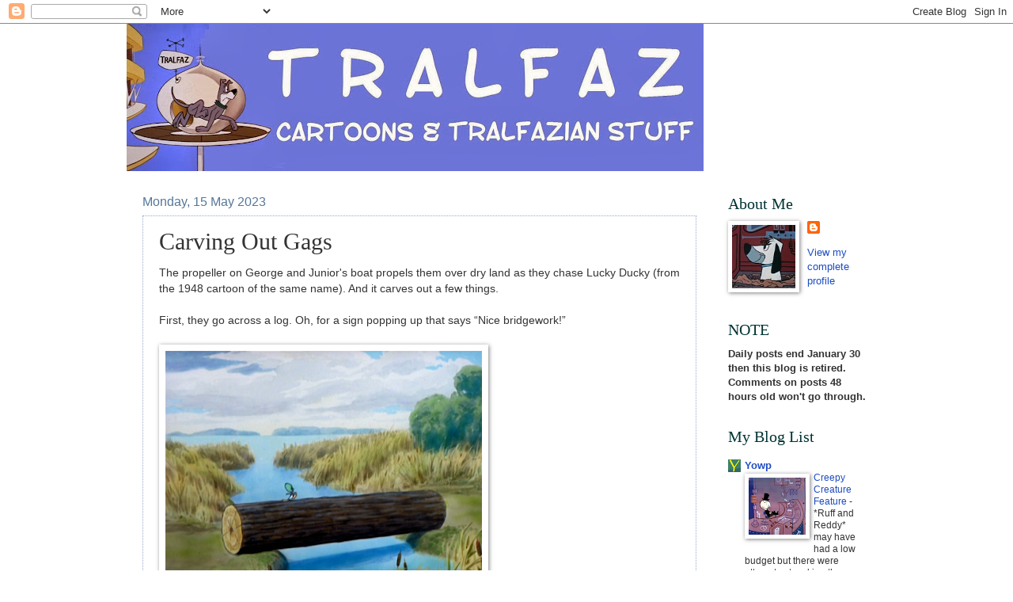

--- FILE ---
content_type: text/html; charset=UTF-8
request_url: https://tralfaz.blogspot.com/2023/05/carving-out-gags.html
body_size: 25270
content:
<!DOCTYPE html>
<html class='v2' dir='ltr' xmlns='http://www.w3.org/1999/xhtml' xmlns:b='http://www.google.com/2005/gml/b' xmlns:data='http://www.google.com/2005/gml/data' xmlns:expr='http://www.google.com/2005/gml/expr'>
<head>
<link href='https://www.blogger.com/static/v1/widgets/335934321-css_bundle_v2.css' rel='stylesheet' type='text/css'/>
<script type='text/javascript'>

var blog = document.location.hostname; 
var slug = document.location.pathname; 
var ctld = blog.substr(blog.lastIndexOf(".")); 
if (ctld != ".com") { 
var ncr = "http://" + blog.substr(0, blog.indexOf(".")); 
ncr += ".blogspot.com/ncr" + slug; 
window.location.replace(ncr); 
} 
</script>
<meta content='IE=EmulateIE7' http-equiv='X-UA-Compatible'/>
<meta content='width=1100' name='viewport'/>
<meta content='text/html; charset=UTF-8' http-equiv='Content-Type'/>
<meta content='blogger' name='generator'/>
<link href='https://tralfaz.blogspot.com/favicon.ico' rel='icon' type='image/x-icon'/>
<link href='https://tralfaz.blogspot.com/2023/05/carving-out-gags.html' rel='canonical'/>
<link rel="alternate" type="application/atom+xml" title="Tralfaz - Atom" href="https://tralfaz.blogspot.com/feeds/posts/default" />
<link rel="alternate" type="application/rss+xml" title="Tralfaz - RSS" href="https://tralfaz.blogspot.com/feeds/posts/default?alt=rss" />
<link rel="service.post" type="application/atom+xml" title="Tralfaz - Atom" href="https://www.blogger.com/feeds/3738012638904762739/posts/default" />

<link rel="alternate" type="application/atom+xml" title="Tralfaz - Atom" href="https://tralfaz.blogspot.com/feeds/8280375155061525657/comments/default" />
<!--Can't find substitution for tag [blog.ieCssRetrofitLinks]-->
<link href='https://blogger.googleusercontent.com/img/b/R29vZ2xl/AVvXsEg5jMNj_pEJf38tuVPdfATo8wK1E5kuiSsA_4WJhurqubr2Bct7NP4ARpzw1fV4WVEKkj16hj6sJvVUj6AdqbQju2ESogKA9J8HKF6Wi7dXG3vQBfTRIqMc2FqKZw9mdtirJR3JWbX4IcFwaSY2t3-qAKkSBMHjkUsDLrQRi9qp0gjvtVOZXKVuHXUxYg/s400/LUCKY%20DUCKY%20%281%29.png' rel='image_src'/>
<meta content='https://tralfaz.blogspot.com/2023/05/carving-out-gags.html' property='og:url'/>
<meta content='Carving Out Gags' property='og:title'/>
<meta content='The propeller on George and Junior&#39;s boat propels them over dry land as they chase Lucky Ducky (from the 1948 cartoon of the same name). And...' property='og:description'/>
<meta content='https://blogger.googleusercontent.com/img/b/R29vZ2xl/AVvXsEg5jMNj_pEJf38tuVPdfATo8wK1E5kuiSsA_4WJhurqubr2Bct7NP4ARpzw1fV4WVEKkj16hj6sJvVUj6AdqbQju2ESogKA9J8HKF6Wi7dXG3vQBfTRIqMc2FqKZw9mdtirJR3JWbX4IcFwaSY2t3-qAKkSBMHjkUsDLrQRi9qp0gjvtVOZXKVuHXUxYg/w1200-h630-p-k-no-nu/LUCKY%20DUCKY%20%281%29.png' property='og:image'/>
<title>Tralfaz: Carving Out Gags</title>
<style id='page-skin-1' type='text/css'><!--
/*
-----------------------------------------------
Blogger Template Style
Name:     Watermark
Designer: Blogger
URL:      www.blogger.com
----------------------------------------------- */
/* Use this with templates/1ktemplate-*.html */
/* Content
----------------------------------------------- */
body {
font: normal normal 14px Arial, Tahoma, Helvetica, FreeSans, sans-serif;
color: #333333;
background: #ffffff none no-repeat scroll center center;
}
html body .content-outer {
min-width: 0;
max-width: 100%;
width: 100%;
}
.content-outer {
font-size: 92%;
}
a:link {
text-decoration:none;
color: #1e4cc0;
}
a:visited {
text-decoration:none;
color: #228899;
}
a:hover {
text-decoration:underline;
color: #00cbff;
}
.body-fauxcolumns .cap-top {
margin-top: 30px;
background: #ffffff none no-repeat scroll center center;
height: 121px;
}
.content-inner {
padding: 0;
}
/* Header
----------------------------------------------- */
.header-inner .Header .titlewrapper,
.header-inner .Header .descriptionwrapper {
padding-left: 20px;
padding-right: 20px;
}
.Header h1 {
font: normal normal 60px Georgia, Utopia, 'Palatino Linotype', Palatino, serif;
color: #ffffff;
text-shadow: 2px 2px rgba(0, 0, 0, .1);
}
.Header h1 a {
color: #ffffff;
}
.Header .description {
font-size: 140%;
color: #557799;
}
/* Tabs
----------------------------------------------- */
.tabs-inner .section {
margin: 0 20px;
}
.tabs-inner .PageList, .tabs-inner .LinkList, .tabs-inner .Labels {
margin-left: -11px;
margin-right: -11px;
background-color: transparent;
border-top: 0 solid #ffffff;
border-bottom: 0 solid #ffffff;
-moz-box-shadow: 0 0 0 rgba(0, 0, 0, .3);
-webkit-box-shadow: 0 0 0 rgba(0, 0, 0, .3);
-goog-ms-box-shadow: 0 0 0 rgba(0, 0, 0, .3);
box-shadow: 0 0 0 rgba(0, 0, 0, .3);
}
.tabs-inner .PageList .widget-content,
.tabs-inner .LinkList .widget-content,
.tabs-inner .Labels .widget-content {
margin: -3px -11px;
background: transparent none  no-repeat scroll right;
}
.tabs-inner .widget ul {
padding: 2px 25px;
max-height: 34px;
background: transparent none no-repeat scroll left;
}
.tabs-inner .widget li {
border: none;
}
.tabs-inner .widget li a {
display: inline-block;
padding: .25em 1em;
font: normal normal 20px Georgia, Utopia, 'Palatino Linotype', Palatino, serif;
color: #1e4cc0;
border-right: 1px solid #ffffff;
}
.tabs-inner .widget li:first-child a {
border-left: 1px solid #ffffff;
}
.tabs-inner .widget li.selected a, .tabs-inner .widget li a:hover {
color: #000000;
}
/* Headings
----------------------------------------------- */
h2 {
font: normal normal 20px Georgia, Utopia, 'Palatino Linotype', Palatino, serif;
color: #003333;
margin: 0 0 .5em;
}
h2.date-header {
font: normal normal 16px Arial, Tahoma, Helvetica, FreeSans, sans-serif;
color: #557799;
}
/* Main
----------------------------------------------- */
.main-inner .column-center-inner,
.main-inner .column-left-inner,
.main-inner .column-right-inner {
padding: 0 5px;
}
.main-outer {
margin-top: 0;
background: transparent none no-repeat scroll top left;
}
.main-inner {
padding-top: 30px;
}
.main-cap-top {
position: relative;
}
.main-cap-top .cap-right {
position: absolute;
height: 0;
width: 100%;
bottom: 0;
background: transparent none repeat-x scroll bottom center;
}
.main-cap-top .cap-left {
position: absolute;
height: 245px;
width: 280px;
right: 0;
bottom: 0;
background: transparent none no-repeat scroll bottom left;
}
/* Posts
----------------------------------------------- */
.post-outer {
padding: 15px 20px;
margin: 0 0 25px;
background: transparent url(//www.blogblog.com/1kt/watermark/post_background_birds.png) repeat scroll top left;
_background-image: none;
border: dotted 1px #99aacc;
-moz-box-shadow: 0 0 0 rgba(0, 0, 0, .1);
-webkit-box-shadow: 0 0 0 rgba(0, 0, 0, .1);
-goog-ms-box-shadow: 0 0 0 rgba(0, 0, 0, .1);
box-shadow: 0 0 0 rgba(0, 0, 0, .1);
}
h3.post-title {
font: normal normal 30px Georgia, Utopia, 'Palatino Linotype', Palatino, serif;
margin: 0;
}
.comments h4 {
font: normal normal 30px Georgia, Utopia, 'Palatino Linotype', Palatino, serif;
margin: 1em 0 0;
}
.post-body {
font-size: 105%;
line-height: 1.5;
position: relative;
}
.post-header {
margin: 0 0 1em;
color: #557799;
}
.post-footer {
margin: 10px 0 0;
padding: 10px 0 0;
color: #557799;
border-top: dashed 1px #777777;
}
#blog-pager {
font-size: 140%
}
#comments .comment-author {
padding-top: 1.5em;
border-top: dashed 1px #777777;
background-position: 0 1.5em;
}
#comments .comment-author:first-child {
padding-top: 0;
border-top: none;
}
.avatar-image-container {
margin: .2em 0 0;
}
/* Comments
----------------------------------------------- */
.comments .comments-content .icon.blog-author {
background-repeat: no-repeat;
background-image: url([data-uri]);
}
.comments .comments-content .loadmore a {
border-top: 1px solid #777777;
border-bottom: 1px solid #777777;
}
.comments .continue {
border-top: 2px solid #777777;
}
/* Widgets
----------------------------------------------- */
.widget ul, .widget #ArchiveList ul.flat {
padding: 0;
list-style: none;
}
.widget ul li, .widget #ArchiveList ul.flat li {
padding: .35em 0;
text-indent: 0;
border-top: dashed 1px #777777;
}
.widget ul li:first-child, .widget #ArchiveList ul.flat li:first-child {
border-top: none;
}
.widget .post-body ul {
list-style: disc;
}
.widget .post-body ul li {
border: none;
}
.widget .zippy {
color: #777777;
}
.post-body img, .post-body .tr-caption-container, .Profile img, .Image img,
.BlogList .item-thumbnail img {
padding: 5px;
background: #fff;
-moz-box-shadow: 1px 1px 5px rgba(0, 0, 0, .5);
-webkit-box-shadow: 1px 1px 5px rgba(0, 0, 0, .5);
-goog-ms-box-shadow: 1px 1px 5px rgba(0, 0, 0, .5);
box-shadow: 1px 1px 5px rgba(0, 0, 0, .5);
}
.post-body img, .post-body .tr-caption-container {
padding: 8px;
}
.post-body .tr-caption-container {
color: #333333;
}
.post-body .tr-caption-container img {
padding: 0;
background: transparent;
border: none;
-moz-box-shadow: 0 0 0 rgba(0, 0, 0, .1);
-webkit-box-shadow: 0 0 0 rgba(0, 0, 0, .1);
-goog-ms-box-shadow: 0 0 0 rgba(0, 0, 0, .1);
box-shadow: 0 0 0 rgba(0, 0, 0, .1);
}
/* Footer
----------------------------------------------- */
.footer-outer {
color:#99aacc;
background: #003333 url(//www.blogblog.com/1kt/watermark/body_background_navigator.png) repeat scroll top left;
}
.footer-outer a {
color: #55ddff;
}
.footer-outer a:visited {
color: #32badd;
}
.footer-outer a:hover {
color: #77ddff;
}
.footer-outer .widget h2 {
color: #bbccee;
}
/* Mobile
----------------------------------------------- */
body.mobile  {
background-size: 100% auto;
}
.mobile .body-fauxcolumn-outer {
background: transparent none repeat scroll top left;
}
html .mobile .mobile-date-outer {
border-bottom: none;
background: transparent url(//www.blogblog.com/1kt/watermark/post_background_birds.png) repeat scroll top left;
_background-image: none;
margin-bottom: 10px;
}
.mobile .main-inner .date-outer {
padding: 0;
}
.mobile .main-inner .date-header {
margin: 10px;
}
.mobile .main-cap-top {
z-index: -1;
}
.mobile .content-outer {
font-size: 100%;
}
.mobile .post-outer {
padding: 10px;
}
.mobile .main-cap-top .cap-left {
background: transparent none no-repeat scroll bottom left;
}
.mobile .body-fauxcolumns .cap-top {
margin: 0;
}
.mobile-link-button {
background: transparent url(//www.blogblog.com/1kt/watermark/post_background_birds.png) repeat scroll top left;
}
.mobile-link-button a:link, .mobile-link-button a:visited {
color: #1e4cc0;
}
.mobile-index-date .date-header {
color: #557799;
}
.mobile-index-contents {
color: #333333;
}
.mobile .tabs-inner .section {
margin: 0;
}
.mobile .tabs-inner .PageList {
margin-left: 0;
margin-right: 0;
}
.mobile .tabs-inner .PageList .widget-content {
margin: 0;
color: #000000;
background: transparent url(//www.blogblog.com/1kt/watermark/post_background_birds.png) repeat scroll top left;
}
.mobile .tabs-inner .PageList .widget-content .pagelist-arrow {
border-left: 1px solid #ffffff;
}

--></style>
<style id='template-skin-1' type='text/css'><!--
body {
min-width: 960px;
}
.content-outer, .content-fauxcolumn-outer, .region-inner {
min-width: 960px;
max-width: 960px;
_width: 960px;
}
.main-inner .columns {
padding-left: 0;
padding-right: 220px;
}
.main-inner .fauxcolumn-center-outer {
left: 0;
right: 220px;
/* IE6 does not respect left and right together */
_width: expression(this.parentNode.offsetWidth -
parseInt("0") -
parseInt("220px") + 'px');
}
.main-inner .fauxcolumn-left-outer {
width: 0;
}
.main-inner .fauxcolumn-right-outer {
width: 220px;
}
.main-inner .column-left-outer {
width: 0;
right: 100%;
margin-left: -0;
}
.main-inner .column-right-outer {
width: 220px;
margin-right: -220px;
}
#layout {
min-width: 0;
}
#layout .content-outer {
min-width: 0;
width: 800px;
}
#layout .region-inner {
min-width: 0;
width: auto;
}
--></style>
<link href='https://www.blogger.com/dyn-css/authorization.css?targetBlogID=3738012638904762739&amp;zx=fcaaa4c5-d575-4117-9c5a-513f6ff51e81' media='none' onload='if(media!=&#39;all&#39;)media=&#39;all&#39;' rel='stylesheet'/><noscript><link href='https://www.blogger.com/dyn-css/authorization.css?targetBlogID=3738012638904762739&amp;zx=fcaaa4c5-d575-4117-9c5a-513f6ff51e81' rel='stylesheet'/></noscript>
<meta name='google-adsense-platform-account' content='ca-host-pub-1556223355139109'/>
<meta name='google-adsense-platform-domain' content='blogspot.com'/>

<link rel="stylesheet" href="https://fonts.googleapis.com/css2?display=swap&family=Merriweather+Sans&family=Ubuntu&family=Domine&family=Varela+Round&family=Merriweather"></head>
<body class='loading variant-birds'>
<div class='navbar section' id='navbar'><div class='widget Navbar' data-version='1' id='Navbar1'><script type="text/javascript">
    function setAttributeOnload(object, attribute, val) {
      if(window.addEventListener) {
        window.addEventListener('load',
          function(){ object[attribute] = val; }, false);
      } else {
        window.attachEvent('onload', function(){ object[attribute] = val; });
      }
    }
  </script>
<div id="navbar-iframe-container"></div>
<script type="text/javascript" src="https://apis.google.com/js/platform.js"></script>
<script type="text/javascript">
      gapi.load("gapi.iframes:gapi.iframes.style.bubble", function() {
        if (gapi.iframes && gapi.iframes.getContext) {
          gapi.iframes.getContext().openChild({
              url: 'https://www.blogger.com/navbar/3738012638904762739?po\x3d8280375155061525657\x26origin\x3dhttps://tralfaz.blogspot.com',
              where: document.getElementById("navbar-iframe-container"),
              id: "navbar-iframe"
          });
        }
      });
    </script><script type="text/javascript">
(function() {
var script = document.createElement('script');
script.type = 'text/javascript';
script.src = '//pagead2.googlesyndication.com/pagead/js/google_top_exp.js';
var head = document.getElementsByTagName('head')[0];
if (head) {
head.appendChild(script);
}})();
</script>
</div></div>
<div class='body-fauxcolumns'>
<div class='fauxcolumn-outer body-fauxcolumn-outer'>
<div class='cap-top'>
<div class='cap-left'></div>
<div class='cap-right'></div>
</div>
<div class='fauxborder-left'>
<div class='fauxborder-right'></div>
<div class='fauxcolumn-inner'>
</div>
</div>
<div class='cap-bottom'>
<div class='cap-left'></div>
<div class='cap-right'></div>
</div>
</div>
</div>
<div class='content'>
<div class='content-fauxcolumns'>
<div class='fauxcolumn-outer content-fauxcolumn-outer'>
<div class='cap-top'>
<div class='cap-left'></div>
<div class='cap-right'></div>
</div>
<div class='fauxborder-left'>
<div class='fauxborder-right'></div>
<div class='fauxcolumn-inner'>
</div>
</div>
<div class='cap-bottom'>
<div class='cap-left'></div>
<div class='cap-right'></div>
</div>
</div>
</div>
<div class='content-outer'>
<div class='content-cap-top cap-top'>
<div class='cap-left'></div>
<div class='cap-right'></div>
</div>
<div class='fauxborder-left content-fauxborder-left'>
<div class='fauxborder-right content-fauxborder-right'></div>
<div class='content-inner'>
<header>
<div class='header-outer'>
<div class='header-cap-top cap-top'>
<div class='cap-left'></div>
<div class='cap-right'></div>
</div>
<div class='fauxborder-left header-fauxborder-left'>
<div class='fauxborder-right header-fauxborder-right'></div>
<div class='region-inner header-inner'>
<div class='header section' id='header'><div class='widget Header' data-version='1' id='Header1'>
<div id='header-inner'>
<a href='https://tralfaz.blogspot.com/' style='display: block'>
<img alt='Tralfaz' height='186px; ' id='Header1_headerimg' src='https://blogger.googleusercontent.com/img/b/R29vZ2xl/AVvXsEh_2K25ZkdfV1RNl80fCgYtTza_ilSjMdFWAyoFNumRlV5CFV9Lr7lc7MYJc3lFVQ_mRIZjD-0qkQulF0fc0hW9sIUKUbt6jhyphenhyphenx-ev1m0TfQz1Od0ILIcu-WZHRJe5nkPTTuyWcztZCZ5cU/s729/tralfaz.jpg' style='display: block' width='729px; '/>
</a>
</div>
</div></div>
</div>
</div>
<div class='header-cap-bottom cap-bottom'>
<div class='cap-left'></div>
<div class='cap-right'></div>
</div>
</div>
</header>
<div class='tabs-outer'>
<div class='tabs-cap-top cap-top'>
<div class='cap-left'></div>
<div class='cap-right'></div>
</div>
<div class='fauxborder-left tabs-fauxborder-left'>
<div class='fauxborder-right tabs-fauxborder-right'></div>
<div class='region-inner tabs-inner'>
<div class='tabs no-items section' id='crosscol'></div>
<div class='tabs no-items section' id='crosscol-overflow'></div>
</div>
</div>
<div class='tabs-cap-bottom cap-bottom'>
<div class='cap-left'></div>
<div class='cap-right'></div>
</div>
</div>
<div class='main-outer'>
<div class='main-cap-top cap-top'>
<div class='cap-left'></div>
<div class='cap-right'></div>
</div>
<div class='fauxborder-left main-fauxborder-left'>
<div class='fauxborder-right main-fauxborder-right'></div>
<div class='region-inner main-inner'>
<div class='columns fauxcolumns'>
<div class='fauxcolumn-outer fauxcolumn-center-outer'>
<div class='cap-top'>
<div class='cap-left'></div>
<div class='cap-right'></div>
</div>
<div class='fauxborder-left'>
<div class='fauxborder-right'></div>
<div class='fauxcolumn-inner'>
</div>
</div>
<div class='cap-bottom'>
<div class='cap-left'></div>
<div class='cap-right'></div>
</div>
</div>
<div class='fauxcolumn-outer fauxcolumn-left-outer'>
<div class='cap-top'>
<div class='cap-left'></div>
<div class='cap-right'></div>
</div>
<div class='fauxborder-left'>
<div class='fauxborder-right'></div>
<div class='fauxcolumn-inner'>
</div>
</div>
<div class='cap-bottom'>
<div class='cap-left'></div>
<div class='cap-right'></div>
</div>
</div>
<div class='fauxcolumn-outer fauxcolumn-right-outer'>
<div class='cap-top'>
<div class='cap-left'></div>
<div class='cap-right'></div>
</div>
<div class='fauxborder-left'>
<div class='fauxborder-right'></div>
<div class='fauxcolumn-inner'>
</div>
</div>
<div class='cap-bottom'>
<div class='cap-left'></div>
<div class='cap-right'></div>
</div>
</div>
<!-- corrects IE6 width calculation -->
<div class='columns-inner'>
<div class='column-center-outer'>
<div class='column-center-inner'>
<div class='main section' id='main'><div class='widget Blog' data-version='1' id='Blog1'>
<div class='blog-posts hfeed'>

          <div class="date-outer">
        
<h2 class='date-header'><span>Monday, 15 May 2023</span></h2>

          <div class="date-posts">
        
<div class='post-outer'>
<div class='post hentry'>
<a name='8280375155061525657'></a>
<h3 class='post-title entry-title'>
Carving Out Gags
</h3>
<div class='post-header'>
<div class='post-header-line-1'></div>
</div>
<div class='post-body entry-content' id='post-body-8280375155061525657'>
The propeller on George and Junior's boat propels them over dry land as they chase Lucky Ducky (from the 1948 cartoon of the same name). And it carves out a few things.
<br><br>
First, they go across a log. Oh, for a sign popping up that says &#8220;Nice bridgework!&#8221;
<br><br>
<a href="https://blogger.googleusercontent.com/img/b/R29vZ2xl/AVvXsEg5jMNj_pEJf38tuVPdfATo8wK1E5kuiSsA_4WJhurqubr2Bct7NP4ARpzw1fV4WVEKkj16hj6sJvVUj6AdqbQju2ESogKA9J8HKF6Wi7dXG3vQBfTRIqMc2FqKZw9mdtirJR3JWbX4IcFwaSY2t3-qAKkSBMHjkUsDLrQRi9qp0gjvtVOZXKVuHXUxYg/s746/LUCKY%20DUCKY%20%281%29.png" imageanchor="1" target="false"><img alt="" border="0" data-original-height="571" data-original-width="746" src="https://blogger.googleusercontent.com/img/b/R29vZ2xl/AVvXsEg5jMNj_pEJf38tuVPdfATo8wK1E5kuiSsA_4WJhurqubr2Bct7NP4ARpzw1fV4WVEKkj16hj6sJvVUj6AdqbQju2ESogKA9J8HKF6Wi7dXG3vQBfTRIqMc2FqKZw9mdtirJR3JWbX4IcFwaSY2t3-qAKkSBMHjkUsDLrQRi9qp0gjvtVOZXKVuHXUxYg/s400/LUCKY%20DUCKY%20%281%29.png" width="400"/></a><a href="https://blogger.googleusercontent.com/img/b/R29vZ2xl/AVvXsEgJARNBF3YZXBypmvHDpupV_h4fhbGqFKgFnFl8UpEJbDO51-zdd8Igec7IvJCj9PF4r8AyXs3IANGN2VDQxEVs6tV0bOGir2OgwZ1S4zSr4wXCoX53UlfrRK-6Sm5ABsaOEdUS2JAceSAu41QLtxMnhvFqQTF9elZ-5CGvs7UmvPxuxxhMh0JQup_hyQ/s746/LUCKY%20DUCKY%20%282%29.png" imageanchor="1" target="false"><img alt="" border="0" data-original-height="570" data-original-width="746" src="https://blogger.googleusercontent.com/img/b/R29vZ2xl/AVvXsEgJARNBF3YZXBypmvHDpupV_h4fhbGqFKgFnFl8UpEJbDO51-zdd8Igec7IvJCj9PF4r8AyXs3IANGN2VDQxEVs6tV0bOGir2OgwZ1S4zSr4wXCoX53UlfrRK-6Sm5ABsaOEdUS2JAceSAu41QLtxMnhvFqQTF9elZ-5CGvs7UmvPxuxxhMh0JQup_hyQ/s400/LUCKY%20DUCKY%20%282%29.png" width="400"/></a>
<br><br>
Then, up a tree and down the other.
<br><br>
<a href="https://blogger.googleusercontent.com/img/b/R29vZ2xl/AVvXsEgcBV_QUQ3Or7vfmu93rJhGB2xy9BQFPD-fqUvEggzrpDDM6SDPQrcs9c5DeCrkmFay7aQplnMRP8oi4-40T6mzoFdfkJgi3tfp0iY_f0Vp9t_ItLveYxAstttW5h5Y9nMZBpMa2MZkCB9e2-l_pQTMW_XMmg45TohAAHIvyHj9V06QsFLiB2GDQwmGrw/s746/LUCKY%20DUCKY%20%283%29.png" imageanchor="1" target="false"><img alt="" border="0" data-original-height="571" data-original-width="746" src="https://blogger.googleusercontent.com/img/b/R29vZ2xl/AVvXsEgcBV_QUQ3Or7vfmu93rJhGB2xy9BQFPD-fqUvEggzrpDDM6SDPQrcs9c5DeCrkmFay7aQplnMRP8oi4-40T6mzoFdfkJgi3tfp0iY_f0Vp9t_ItLveYxAstttW5h5Y9nMZBpMa2MZkCB9e2-l_pQTMW_XMmg45TohAAHIvyHj9V06QsFLiB2GDQwmGrw/s400/LUCKY%20DUCKY%20%283%29.png" width="400"/></a><a href="https://blogger.googleusercontent.com/img/b/R29vZ2xl/AVvXsEjb2t8QAbwWNFQIXBTfxazs8aC8WEMze7kVN83-HT7XqCnB1gGaTurSrLKOwgvdITqz8nEfsbyGsDFZnBfGFBLg1ZFiy2gVgRk2Jyn9GlW13dr2iz-nq2jYGz02jNwS5mszP3DUYwdz9xlO_Nhz-JDZpMqlVEKSc6a30yV3xySvnIUHmNwreHUjHptn8w/s746/LUCKY%20DUCKY%20%284%29.png" imageanchor="1" target="false"><img alt="" border="0" data-original-height="571" data-original-width="746" src="https://blogger.googleusercontent.com/img/b/R29vZ2xl/AVvXsEjb2t8QAbwWNFQIXBTfxazs8aC8WEMze7kVN83-HT7XqCnB1gGaTurSrLKOwgvdITqz8nEfsbyGsDFZnBfGFBLg1ZFiy2gVgRk2Jyn9GlW13dr2iz-nq2jYGz02jNwS5mszP3DUYwdz9xlO_Nhz-JDZpMqlVEKSc6a30yV3xySvnIUHmNwreHUjHptn8w/s400/LUCKY%20DUCKY%20%284%29.png" width="400"/></a>
<br><br>
Finally, over the face of a mountain. Scott Bradley plays &#8220;America the Beautiful&#8221; after the last gag.
<br><br>
<a href="https://blogger.googleusercontent.com/img/b/R29vZ2xl/AVvXsEgjZlGf4TxWFDzMe2bQeUOlkbebRnS736ZCLTwougEhY-kEHqCNdpkMK4M88jo6qdhno1OSMZcJVubmIflNE4kXRJ7RVkNqpkQYZfRqjCImQKXNXAyFUmYTDDHShwv2Dync2ccSxidAfzkUg_q-Ar_kQFRN-fBDG2titHroMwa0fz61oWSOiWPSIZshwA/s746/LUCKY%20DUCKY%20%285%29.png" imageanchor="1" target="false"><img alt="" border="0" data-original-height="569" data-original-width="746" src="https://blogger.googleusercontent.com/img/b/R29vZ2xl/AVvXsEgjZlGf4TxWFDzMe2bQeUOlkbebRnS736ZCLTwougEhY-kEHqCNdpkMK4M88jo6qdhno1OSMZcJVubmIflNE4kXRJ7RVkNqpkQYZfRqjCImQKXNXAyFUmYTDDHShwv2Dync2ccSxidAfzkUg_q-Ar_kQFRN-fBDG2titHroMwa0fz61oWSOiWPSIZshwA/s400/LUCKY%20DUCKY%20%285%29.png" width="400"/></a><a href="https://blogger.googleusercontent.com/img/b/R29vZ2xl/AVvXsEhOH16WfysxxMdXl_PM-xc69smZ0yYwCCbUFK2t-ZRwoU7V-dUAts7Y7gGJnYtsJJjXqXpRlp6oVm10nQs_HHQqp6TgY13Vn5l4U5tZ8JePvfYkWgxYk0mBaYz-ecY7D9PwyQTf9ceP-2_yFHLstuyvpbjCUXi1zs8coA1vdbLgG6zSU5-nIYjd7bNAog/s746/LUCKY%20DUCKY%20%286%29.png" imageanchor="1" target="false"><img alt="" border="0" data-original-height="570" data-original-width="746" src="https://blogger.googleusercontent.com/img/b/R29vZ2xl/AVvXsEhOH16WfysxxMdXl_PM-xc69smZ0yYwCCbUFK2t-ZRwoU7V-dUAts7Y7gGJnYtsJJjXqXpRlp6oVm10nQs_HHQqp6TgY13Vn5l4U5tZ8JePvfYkWgxYk0mBaYz-ecY7D9PwyQTf9ceP-2_yFHLstuyvpbjCUXi1zs8coA1vdbLgG6zSU5-nIYjd7bNAog/s400/LUCKY%20DUCKY%20%286%29.png" width="400"/></a> 
<br><br>
This short has one brilliant gag (&#8220;Technicolor Ends Here&#8221;) and a fun visual pun (&#8220;School Crossing&#8221;) and some routines that vary in inspiration (Rich Hogan helped Tex Avery with the story). The original ending is imaginative but has been shorn from available prints. <a href="https://cartoonresearch.com/index.php/tex-averys-lucky-ducky-1948/" target="false">Read about it here.</a>
<br><br>
Walt Clinton, Grant Simmons, Louie Schmitt and Preston Blair are the animators on this cartoon.
<div style='clear: both;'></div>
</div>
<div class='post-footer'>
<div class='post-footer-line post-footer-line-1'><span class='post-author vcard'>
Posted by
<span class='fn'>
<a href='https://www.blogger.com/profile/09264605351878574044' rel='author' title='author profile'>
Yowp
</a>
</span>
</span>
<span class='post-timestamp'>
at
<a class='timestamp-link' href='https://tralfaz.blogspot.com/2023/05/carving-out-gags.html' rel='bookmark' title='permanent link'><abbr class='published' title='2023-05-15T07:31:00-07:00'>07:31</abbr></a>
</span>
<span class='post-comment-link'>
</span>
<span class='post-icons'>
<span class='item-control blog-admin pid-1101048019'>
<a href='https://www.blogger.com/post-edit.g?blogID=3738012638904762739&postID=8280375155061525657&from=pencil' title='Edit Post'>
<img alt='' class='icon-action' height='18' src='https://resources.blogblog.com/img/icon18_edit_allbkg.gif' width='18'/>
</a>
</span>
</span>
<div class='post-share-buttons goog-inline-block'>
<a class='goog-inline-block share-button sb-email' href='https://www.blogger.com/share-post.g?blogID=3738012638904762739&postID=8280375155061525657&target=email' target='_blank' title='Email This'><span class='share-button-link-text'>Email This</span></a><a class='goog-inline-block share-button sb-blog' href='https://www.blogger.com/share-post.g?blogID=3738012638904762739&postID=8280375155061525657&target=blog' onclick='window.open(this.href, "_blank", "height=270,width=475"); return false;' target='_blank' title='BlogThis!'><span class='share-button-link-text'>BlogThis!</span></a><a class='goog-inline-block share-button sb-twitter' href='https://www.blogger.com/share-post.g?blogID=3738012638904762739&postID=8280375155061525657&target=twitter' target='_blank' title='Share to X'><span class='share-button-link-text'>Share to X</span></a><a class='goog-inline-block share-button sb-facebook' href='https://www.blogger.com/share-post.g?blogID=3738012638904762739&postID=8280375155061525657&target=facebook' onclick='window.open(this.href, "_blank", "height=430,width=640"); return false;' target='_blank' title='Share to Facebook'><span class='share-button-link-text'>Share to Facebook</span></a><a class='goog-inline-block share-button sb-pinterest' href='https://www.blogger.com/share-post.g?blogID=3738012638904762739&postID=8280375155061525657&target=pinterest' target='_blank' title='Share to Pinterest'><span class='share-button-link-text'>Share to Pinterest</span></a>
</div>
</div>
<div class='post-footer-line post-footer-line-2'><span class='post-labels'>
Labels:
<a href='https://tralfaz.blogspot.com/search/label/MGM' rel='tag'>MGM</a>,
<a href='https://tralfaz.blogspot.com/search/label/Tex%20Avery' rel='tag'>Tex Avery</a>
</span>
</div>
<div class='post-footer-line post-footer-line-3'><span class='post-location'>
</span>
</div>
</div>
</div>
<div class='comments' id='comments'>
<a name='comments'></a>
<h4>1 comment:</h4>
<div class='comments-content'>
<script async='async' src='' type='text/javascript'></script>
<script type='text/javascript'>
    (function() {
      var items = null;
      var msgs = null;
      var config = {};

// <![CDATA[
      var cursor = null;
      if (items && items.length > 0) {
        cursor = parseInt(items[items.length - 1].timestamp) + 1;
      }

      var bodyFromEntry = function(entry) {
        var text = (entry &&
                    ((entry.content && entry.content.$t) ||
                     (entry.summary && entry.summary.$t))) ||
            '';
        if (entry && entry.gd$extendedProperty) {
          for (var k in entry.gd$extendedProperty) {
            if (entry.gd$extendedProperty[k].name == 'blogger.contentRemoved') {
              return '<span class="deleted-comment">' + text + '</span>';
            }
          }
        }
        return text;
      }

      var parse = function(data) {
        cursor = null;
        var comments = [];
        if (data && data.feed && data.feed.entry) {
          for (var i = 0, entry; entry = data.feed.entry[i]; i++) {
            var comment = {};
            // comment ID, parsed out of the original id format
            var id = /blog-(\d+).post-(\d+)/.exec(entry.id.$t);
            comment.id = id ? id[2] : null;
            comment.body = bodyFromEntry(entry);
            comment.timestamp = Date.parse(entry.published.$t) + '';
            if (entry.author && entry.author.constructor === Array) {
              var auth = entry.author[0];
              if (auth) {
                comment.author = {
                  name: (auth.name ? auth.name.$t : undefined),
                  profileUrl: (auth.uri ? auth.uri.$t : undefined),
                  avatarUrl: (auth.gd$image ? auth.gd$image.src : undefined)
                };
              }
            }
            if (entry.link) {
              if (entry.link[2]) {
                comment.link = comment.permalink = entry.link[2].href;
              }
              if (entry.link[3]) {
                var pid = /.*comments\/default\/(\d+)\?.*/.exec(entry.link[3].href);
                if (pid && pid[1]) {
                  comment.parentId = pid[1];
                }
              }
            }
            comment.deleteclass = 'item-control blog-admin';
            if (entry.gd$extendedProperty) {
              for (var k in entry.gd$extendedProperty) {
                if (entry.gd$extendedProperty[k].name == 'blogger.itemClass') {
                  comment.deleteclass += ' ' + entry.gd$extendedProperty[k].value;
                } else if (entry.gd$extendedProperty[k].name == 'blogger.displayTime') {
                  comment.displayTime = entry.gd$extendedProperty[k].value;
                }
              }
            }
            comments.push(comment);
          }
        }
        return comments;
      };

      var paginator = function(callback) {
        if (hasMore()) {
          var url = config.feed + '?alt=json&v=2&orderby=published&reverse=false&max-results=50';
          if (cursor) {
            url += '&published-min=' + new Date(cursor).toISOString();
          }
          window.bloggercomments = function(data) {
            var parsed = parse(data);
            cursor = parsed.length < 50 ? null
                : parseInt(parsed[parsed.length - 1].timestamp) + 1
            callback(parsed);
            window.bloggercomments = null;
          }
          url += '&callback=bloggercomments';
          var script = document.createElement('script');
          script.type = 'text/javascript';
          script.src = url;
          document.getElementsByTagName('head')[0].appendChild(script);
        }
      };
      var hasMore = function() {
        return !!cursor;
      };
      var getMeta = function(key, comment) {
        if ('iswriter' == key) {
          var matches = !!comment.author
              && comment.author.name == config.authorName
              && comment.author.profileUrl == config.authorUrl;
          return matches ? 'true' : '';
        } else if ('deletelink' == key) {
          return config.baseUri + '/comment/delete/'
               + config.blogId + '/' + comment.id;
        } else if ('deleteclass' == key) {
          return comment.deleteclass;
        }
        return '';
      };

      var replybox = null;
      var replyUrlParts = null;
      var replyParent = undefined;

      var onReply = function(commentId, domId) {
        if (replybox == null) {
          // lazily cache replybox, and adjust to suit this style:
          replybox = document.getElementById('comment-editor');
          if (replybox != null) {
            replybox.height = '250px';
            replybox.style.display = 'block';
            replyUrlParts = replybox.src.split('#');
          }
        }
        if (replybox && (commentId !== replyParent)) {
          replybox.src = '';
          document.getElementById(domId).insertBefore(replybox, null);
          replybox.src = replyUrlParts[0]
              + (commentId ? '&parentID=' + commentId : '')
              + '#' + replyUrlParts[1];
          replyParent = commentId;
        }
      };

      var hash = (window.location.hash || '#').substring(1);
      var startThread, targetComment;
      if (/^comment-form_/.test(hash)) {
        startThread = hash.substring('comment-form_'.length);
      } else if (/^c[0-9]+$/.test(hash)) {
        targetComment = hash.substring(1);
      }

      // Configure commenting API:
      var configJso = {
        'maxDepth': config.maxThreadDepth
      };
      var provider = {
        'id': config.postId,
        'data': items,
        'loadNext': paginator,
        'hasMore': hasMore,
        'getMeta': getMeta,
        'onReply': onReply,
        'rendered': true,
        'initComment': targetComment,
        'initReplyThread': startThread,
        'config': configJso,
        'messages': msgs
      };

      var render = function() {
        if (window.goog && window.goog.comments) {
          var holder = document.getElementById('comment-holder');
          window.goog.comments.render(holder, provider);
        }
      };

      // render now, or queue to render when library loads:
      if (window.goog && window.goog.comments) {
        render();
      } else {
        window.goog = window.goog || {};
        window.goog.comments = window.goog.comments || {};
        window.goog.comments.loadQueue = window.goog.comments.loadQueue || [];
        window.goog.comments.loadQueue.push(render);
      }
    })();
// ]]>
  </script>
<div id='comment-holder'>
<div class="comment-thread toplevel-thread"><ol id="top-ra"><li class="comment" id="c3796575890180883877"><div class="avatar-image-container"><img src="//3.bp.blogspot.com/-TXiVvLRtvAw/ZZX2KMNjhzI/AAAAAAAADBw/1wTrKwxlLooJTWAHGGUvc8WryupO4M0RgCK4BGAYYCw/s35/1b19yjd8fiyfm.png" alt=""/></div><div class="comment-block"><div class="comment-header"><cite class="user"><a href="https://www.blogger.com/profile/12233850225669612698" rel="nofollow">Jonathan Wilson</a></cite><span class="icon user "></span><span class="datetime secondary-text"><a rel="nofollow" href="https://tralfaz.blogspot.com/2023/05/carving-out-gags.html?showComment=1684168624230#c3796575890180883877">15 May 2023 at 09:37</a></span></div><p class="comment-content">This is probably one of Avery&#39;s most imaginative and inspired hunting pictures since <i>Porky&#39;s Duck Hunt</i> (both even have fun with the end titles).</p><span class="comment-actions secondary-text"><a class="comment-reply" target="_self" data-comment-id="3796575890180883877">Reply</a><span class="item-control blog-admin blog-admin pid-2115206462"><a target="_self" href="https://www.blogger.com/comment/delete/3738012638904762739/3796575890180883877">Delete</a></span></span></div><div class="comment-replies"><div id="c3796575890180883877-rt" class="comment-thread inline-thread hidden"><span class="thread-toggle thread-expanded"><span class="thread-arrow"></span><span class="thread-count"><a target="_self">Replies</a></span></span><ol id="c3796575890180883877-ra" class="thread-chrome thread-expanded"><div></div><div id="c3796575890180883877-continue" class="continue"><a class="comment-reply" target="_self" data-comment-id="3796575890180883877">Reply</a></div></ol></div></div><div class="comment-replybox-single" id="c3796575890180883877-ce"></div></li></ol><div id="top-continue" class="continue"><a class="comment-reply" target="_self">Add comment</a></div><div class="comment-replybox-thread" id="top-ce"></div><div class="loadmore hidden" data-post-id="8280375155061525657"><a target="_self">Load more...</a></div></div>
</div>
</div>
<p class='comment-footer'>
<div class='comment-form'>
<a name='comment-form'></a>
<p>
</p>
<a href='https://www.blogger.com/comment/frame/3738012638904762739?po=8280375155061525657&hl=en-GB&saa=85391&origin=https://tralfaz.blogspot.com' id='comment-editor-src'></a>
<iframe allowtransparency='true' class='blogger-iframe-colorize blogger-comment-from-post' frameborder='0' height='410px' id='comment-editor' name='comment-editor' src='' width='100%'></iframe>
<script src='https://www.blogger.com/static/v1/jsbin/2830521187-comment_from_post_iframe.js' type='text/javascript'></script>
<script type='text/javascript'>
      BLOG_CMT_createIframe('https://www.blogger.com/rpc_relay.html');
    </script>
</div>
</p>
<div id='backlinks-container'>
<div id='Blog1_backlinks-container'>
</div>
</div>
</div>
</div>

        </div></div>
      
</div>
<div class='blog-pager' id='blog-pager'>
<span id='blog-pager-newer-link'>
<a class='blog-pager-newer-link' href='https://tralfaz.blogspot.com/2023/05/a-nutzi-kiss.html' id='Blog1_blog-pager-newer-link' title='Newer Post'>Newer Post</a>
</span>
<span id='blog-pager-older-link'>
<a class='blog-pager-older-link' href='https://tralfaz.blogspot.com/2023/05/track-five-for-vancouver-edmonton-and.html' id='Blog1_blog-pager-older-link' title='Older Post'>Older Post</a>
</span>
<a class='home-link' href='https://tralfaz.blogspot.com/'>Home</a>
</div>
<div class='clear'></div>
<div class='post-feeds'>
<div class='feed-links'>
Subscribe to:
<a class='feed-link' href='https://tralfaz.blogspot.com/feeds/8280375155061525657/comments/default' target='_blank' type='application/atom+xml'>Post Comments (Atom)</a>
</div>
</div>
</div></div>
</div>
</div>
<div class='column-left-outer'>
<div class='column-left-inner'>
<aside>
</aside>
</div>
</div>
<div class='column-right-outer'>
<div class='column-right-inner'>
<aside>
<div class='sidebar section' id='sidebar-right-1'><div class='widget Profile' data-version='1' id='Profile1'>
<h2>About Me</h2>
<div class='widget-content'>
<a href='https://www.blogger.com/profile/09264605351878574044'><img alt='My photo' class='profile-img' height='80' src='//blogger.googleusercontent.com/img/b/R29vZ2xl/AVvXsEhQbj36BHqIRiM0xuoXrVWVXuudd21PfNJ55N8SQuEkmyaxjLi1e1u_rPo1mNCRaHgV-GqHclevOajaMtjisfd7aHBoH9bgkvMdg7ZW2Iby175pJqJ9TcaqcoAg4w6yWQ/s1600/Yowp%252BProfile.jpg' width='80'/></a>
<dl class='profile-datablock'>
<dt class='profile-data'>
<a class='profile-name-link g-profile' href='https://www.blogger.com/profile/09264605351878574044' rel='author' style='background-image: url(//www.blogger.com/img/logo-16.png);'>
</a>
</dt>
</dl>
<a class='profile-link' href='https://www.blogger.com/profile/09264605351878574044' rel='author'>View my complete profile</a>
<div class='clear'></div>
</div>
</div><div class='widget Text' data-version='1' id='Text1'>
<h2 class='title'>NOTE</h2>
<div class='widget-content'>
<b>Daily posts end January 30 then this blog is retired. <br /> 
Comments on posts 48 hours old won't go through.</b>
</div>
<div class='clear'></div>
</div><div class='widget BlogList' data-version='1' id='BlogList2'>
<h2 class='title'>My Blog List</h2>
<div class='widget-content'>
<div class='blog-list-container' id='BlogList2_container'>
<ul id='BlogList2_blogs'>
<li style='display: block;'>
<div class='blog-icon'>
<img data-lateloadsrc='https://lh3.googleusercontent.com/blogger_img_proxy/AEn0k_s6WrG67Daxkoae9P601R4RWXtFrX70IZBXNtewIKsOiynKPQR3cCnXYlnLFvBWVYrCOdk8tOqK7_uewzX3TcoAunD_kskw4CWwBvr9=s16-w16-h16' height='16' width='16'/>
</div>
<div class='blog-content'>
<div class='blog-title'>
<a href='https://yowpyowp.blogspot.com/' target='_blank'>
Yowp</a>
</div>
<div class='item-content'>
<div class='item-thumbnail'>
<a href='https://yowpyowp.blogspot.com/' target='_blank'>
<img alt='' border='0' height='72' src='https://blogger.googleusercontent.com/img/b/R29vZ2xl/AVvXsEhUSLoXfgi0RUUgKSfa5bal9XzMiiNx_hZFtEV9wTO0aZAAbqAsDUx6R7gTey5ISQKZDftAdq5f_h3mg4EhPMFQLF5Av7iS7SdCxnyUE_3yk7bRwTjXLqdaV8gKL5sevVMTGqHhKKNJibgrL6HJpE98DyRy5ql8YlXBeayUM9ajEP6t48ea3vPCfzo7AHM/s72-c/CREATURE%20FEATURE%20%285%29.png' width='72'/>
</a>
</div>
<span class='item-title'>
<a href='https://yowpyowp.blogspot.com/2026/01/creepy-creature-feature.html' target='_blank'>
Creepy Creature Feature
</a>
</span>

                      -
                    
<span class='item-snippet'>
*Ruff and Reddy* may have had a low budget but there were attempts at 
making them visually interesting. Unlike later series where every cartoon 
was laid ou...
</span>
<div class='item-time'>
4 days ago
</div>
</div>
</div>
<div style='clear: both;'></div>
</li>
<li style='display: block;'>
<div class='blog-icon'>
<img data-lateloadsrc='https://lh3.googleusercontent.com/blogger_img_proxy/AEn0k_vqGDn12lvdP6tda8t8ybTJXbQeSXbAvMsjSwXGzaj6zmHno6DeyCwA3Zsq_zI-hnNlvQHamrRkSicnO3O0U3pZrt_8LiSJIp4D9bAIKnZ3-g=s16-w16-h16' height='16' width='16'/>
</div>
<div class='blog-content'>
<div class='blog-title'>
<a href='https://oldtvhistory.blogspot.com/' target='_blank'>
Old TV History</a>
</div>
<div class='item-content'>
<div class='item-thumbnail'>
<a href='https://oldtvhistory.blogspot.com/' target='_blank'>
<img alt='' border='0' height='72' src='https://blogger.googleusercontent.com/img/b/R29vZ2xl/AVvXsEhHwkYcXWHGSaUTj0UHaoenY-xuqLiiSvBkgn94vLyrpcBbykbniedkgbLtrU34p4xDifmWa6X7NXOWCanQ88E2Vv8UfvRWu7GVJIIdyD_5sN3_8sSdho2vaI0vyJLi4EhREXeoTJbTPjP7AJmGNjV669dqItC2g_gwXF5vWPWitaXDN3VDOsbnrpIPdcfn/s72-c/WCAU%20AD%20TX.png' width='72'/>
</a>
</div>
<span class='item-title'>
<a href='https://oldtvhistory.blogspot.com/2026/01/third-tv-for-philly.html' target='_blank'>
Third TV for Philly
</a>
</span>

                      -
                    
<span class='item-snippet'>
Third station. Two birthdays. 

1948 is when venerable WCAU got into the television business, becoming 
Philadelphia&#8217;s third TV station. But while it began p...
</span>
<div class='item-time'>
1 week ago
</div>
</div>
</div>
<div style='clear: both;'></div>
</li>
</ul>
<div class='clear'></div>
</div>
</div>
</div><div class='widget BlogList' data-version='1' id='BlogList1'>
<h2 class='title'>Blogs to See</h2>
<div class='widget-content'>
<div class='blog-list-container' id='BlogList1_container'>
<ul id='BlogList1_blogs'>
<li style='display: block;'>
<div class='blog-icon'>
<img data-lateloadsrc='https://lh3.googleusercontent.com/blogger_img_proxy/AEn0k_t6s7nkK6qkEJbLrC6bqJjFUtVWbzFDJ9AfzWZLwyaK935A_W93sqvWxUziykRV2WxWBe_DxtT2yI-0lEjhxk1vP6HefV3IcbuO=s16-w16-h16' height='16' width='16'/>
</div>
<div class='blog-content'>
<div class='blog-title'>
<a href='https://cartoonresearch.com' target='_blank'>
Cartoon Research</a>
</div>
<div class='item-content'>
<span class='item-title'>
<a href='https://cartoonresearch.com/index.php/dinky-in-wise-quacks-1953/' target='_blank'>
Dinky in &#8220;Wise Quacks&#8221; (1953)
</a>
</span>

                      -
                    
<span class='item-snippet'>

I&#8217;m taking a break from chatting about Thunderbean at all this week&#8230; Other 
than showing a Dinky cartoon!
</span>
<div class='item-time'>
2 hours ago
</div>
</div>
</div>
<div style='clear: both;'></div>
</li>
<li style='display: block;'>
<div class='blog-icon'>
<img data-lateloadsrc='https://lh3.googleusercontent.com/blogger_img_proxy/AEn0k_tJxYTyYbwaTW3Uv0gw5kLTDhaAAZb7TnFu9i4xex3uu69A8yHu8C7NiFrdY69XwaQsHsgtMzWY974sLYyaqYDFg2O7vw4JmbGF=s16-w16-h16' height='16' width='16'/>
</div>
<div class='blog-content'>
<div class='blog-title'>
<a href='https://www.newsfromme.com' target='_blank'>
News From ME</a>
</div>
<div class='item-content'>
<span class='item-title'>
<a href='https://www.newsfromme.com/2026/01/28/todays-second-video-link-40/' target='_blank'>
Today's Second Video Link
</a>
</span>

                      -
                    
<span class='item-snippet'>
This gent who calls himself "The History Guy" gives us a nice rundown on 
the early career of The Brothers Named Marx. He takes us up to the point 
when they...
</span>
<div class='item-time'>
3 hours ago
</div>
</div>
</div>
<div style='clear: both;'></div>
</li>
<li style='display: block;'>
<div class='blog-icon'>
<img data-lateloadsrc='https://lh3.googleusercontent.com/blogger_img_proxy/AEn0k_tv8zhUJSGIpZlrMHE6k8UgE4xCyZAIXqh_4cwcfOKRi766oRc6IO3qAyEvB_lS4wtQhcE3szM7KCIvnubjfAIcwylewgdGEmdoPfI_7IqUiQ=s16-w16-h16' height='16' width='16'/>
</div>
<div class='blog-content'>
<div class='blog-title'>
<a href='https://fernandollera.blogspot.com/' target='_blank'>
Fernando Llera Cartoons</a>
</div>
<div class='item-content'>
<div class='item-thumbnail'>
<a href='https://fernandollera.blogspot.com/' target='_blank'>
<img alt='' border='0' height='72' src='https://blogger.googleusercontent.com/img/b/R29vZ2xl/AVvXsEgtgl0_N05kLy01lRGUtKxYLsEB8_8V6rqoQ-0u7I_k0-wRHTczE4kLRUcxBDfIdC9p036Biyy9S_CVKlYl_ydryB5Y_oQPGnx5B7uAEsTP7KIRFf5-uW6opgw_vG3X_Eb4BcAtHEQmDPYTF8-fJvaLAkCwU9mCZKUza6k8e2wE5hjje8qc5tCVG-K6OTUq/s72-c/Carto%CC%81n4103.jpg' width='72'/>
</a>
</div>
<span class='item-title'>
<a href='https://fernandollera.blogspot.com/2026/01/mexican-exports-at-record-levels-while.html' target='_blank'>
Mexican exports at record levels while avoiding Trump's tariffs.
</a>
</span>

                      -
                    
<span class='item-snippet'>



 

&#169;2026 fernandolleracartoons.com 
</span>
<div class='item-time'>
20 hours ago
</div>
</div>
</div>
<div style='clear: both;'></div>
</li>
<li style='display: block;'>
<div class='blog-icon'>
<img data-lateloadsrc='https://lh3.googleusercontent.com/blogger_img_proxy/AEn0k_vj2vsoenq237OvgccC6yOwZLhFGjtCPKCwB1N11hQrpEc7DfKAvXlyefOAYP-QM-hSoLvGpN40RaPwHmwAdcz7UqimJOEuhbnTyS-YaxYeTJEZ99lMN4DD=s16-w16-h16' height='16' width='16'/>
</div>
<div class='blog-content'>
<div class='blog-title'>
<a href='https://movieswithmichael506.blogspot.com/' target='_blank'>
Movies with Michael</a>
</div>
<div class='item-content'>
<div class='item-thumbnail'>
<a href='https://movieswithmichael506.blogspot.com/' target='_blank'>
<img alt='' border='0' height='72' src='https://blogger.googleusercontent.com/img/a/AVvXsEi5QlR-2gqyfBguVfZEDc1A_xyPs-45LETDjoYsXDWSLdAG02P1ntRiwZyronkMyzWZmRkg4JRYazp6W9HbsDB4agZa44I9M96YTh4SBbWewQ_eUaBnaSu6KYtT1uilrpOmw-MI_ngQhMZ4NA7gF6SqxTzw4KwN-FqfCtrRkf6DIQfxXt8DcSp1hpr51-Y9=s72-c' width='72'/>
</a>
</div>
<span class='item-title'>
<a href='https://movieswithmichael506.blogspot.com/2026/01/movie-review-mercy.html' target='_blank'>
Movie Review: Mercy
</a>
</span>

                      -
                    
<span class='item-snippet'>


 


Michael's Movie Grade: B

A surprisingly good sci-fi thriller. 

In this movie a man (Chris Pratt) finds himself in an AI court having to 
prove that h...
</span>
<div class='item-time'>
1 day ago
</div>
</div>
</div>
<div style='clear: both;'></div>
</li>
<li style='display: block;'>
<div class='blog-icon'>
<img data-lateloadsrc='https://lh3.googleusercontent.com/blogger_img_proxy/AEn0k_sMkfCz3VR_ZfpzuURocSdF1_WeK6hs2NpcySBRdakZpJcV6ZIGNdARgKB2t61umKabALS2-1YO0FfEyIdKEgJfJp8KOxUQxOmucQkQus6M=s16-w16-h16' height='16' width='16'/>
</div>
<div class='blog-content'>
<div class='blog-title'>
<a href='http://afrtsarchive.blogspot.com/' target='_blank'>
AFRTS Archive</a>
</div>
<div class='item-content'>
<div class='item-thumbnail'>
<a href='http://afrtsarchive.blogspot.com/' target='_blank'>
<img alt='' border='0' height='72' src='https://blogger.googleusercontent.com/img/b/R29vZ2xl/AVvXsEihvdro8DEyL9dazV70tpGYnJB1na63fsfvoRqEgP-x5qZk6zpODQ85808Ol17ZWf_SEgGsS2Cqajg-JODHTnzTB0ewPrSOlIwFpOsFWmEc7xuqKF-N_JiLCiv2oPWiQQ0sLDPmllEQnZY/s72-c/kmpcad31.jpg' width='72'/>
</a>
</div>
<span class='item-title'>
<a href='http://afrtsarchive.blogspot.com/2026/01/pete-smith-1983.html' target='_blank'>
Pete Smith 1983
</a>
</span>

                      -
                    
<span class='item-snippet'>


    


Pete Smith was part of the EZ listening tradition at AFRTS.  He followed 
John Doremus, who followed Jim Ameche.  He had quite a career in Los 
Ange...
</span>
<div class='item-time'>
3 days ago
</div>
</div>
</div>
<div style='clear: both;'></div>
</li>
<li style='display: block;'>
<div class='blog-icon'>
<img data-lateloadsrc='https://lh3.googleusercontent.com/blogger_img_proxy/AEn0k_vfVviNY2XZIWDNj2-4WAprK-mnpQvyOmsOpfFP6M6YQdIhR1vI4pV2v5JkRhRYQWhmepz6PAoQYqADr6dXSfCr0GPBas369RI6ga3jvKMxCjFpOA=s16-w16-h16' height='16' width='16'/>
</div>
<div class='blog-content'>
<div class='blog-title'>
<a href='https://psychotronicpaul.blogspot.com/' target='_blank'>
Way Too Damn Lazy To Write A Blog</a>
</div>
<div class='item-content'>
<div class='item-thumbnail'>
<a href='https://psychotronicpaul.blogspot.com/' target='_blank'>
<img alt='' border='0' height='72' src='https://blogger.googleusercontent.com/img/b/R29vZ2xl/AVvXsEglfbG6nex-InOI4dShv8GApaNTM-dwfU1o-0ioI65dcEVAOimZLe5BTDc0QA0dsWfp0FxuJI1ci3xUQafGGJf9-7ku-26Vx2RtZ2e44QPF-334oXi4aRSBzxQZgwse0UdyFdtvSA/s72-c/django-triplets-of-belleville1.jpg' width='72'/>
</a>
</div>
<span class='item-title'>
<a href='https://psychotronicpaul.blogspot.com/2026/01/remembering-django-reinhardt.html' target='_blank'>
Remembering Django Reinhardt
</a>
</span>

                      -
                    
<span class='item-snippet'>
</span>
<div class='item-time'>
5 days ago
</div>
</div>
</div>
<div style='clear: both;'></div>
</li>
<li style='display: block;'>
<div class='blog-icon'>
<img data-lateloadsrc='https://lh3.googleusercontent.com/blogger_img_proxy/AEn0k_s7vFcyY3swgPZnTVlG6aBjPGpOYvWQ7asNdINFvfSu_b-HmmTM-EJbkA1mTVoIwZGO5OXbeDbAC8JeG4Ol_M-hE3bexmYmgrJ1x7FvCBXrGg=s16-w16-h16' height='16' width='16'/>
</div>
<div class='blog-content'>
<div class='blog-title'>
<a href='https://noahpasternak.blogspot.com/' target='_blank'>
Noah Pasternak</a>
</div>
<div class='item-content'>
<div class='item-thumbnail'>
<a href='https://noahpasternak.blogspot.com/' target='_blank'>
<img alt='' border='0' height='72' src='https://blogger.googleusercontent.com/img/b/R29vZ2xl/AVvXsEgrb1gIqronpsvmgBNTBoQ3M7pPYk8GdOduVtlBdhLwY7t3X8M-cYeoC8FSJJ8WA9EzV7GvqF6a7nVixnx_xkIyuLLhBVFDTLlApS3pRC5ee4PsVJB1oqDS8J2y08cV70T8E-2qZOHyfFzWr_f1U1bRh18j5jgn3bAvuBmQJlBs_1074rW56BA7hME2zQlH/s72-c/71jLtfeCfhL._SL1500_.jpg' width='72'/>
</a>
</div>
<span class='item-title'>
<a href='https://noahpasternak.blogspot.com/2026/01/2025-reading-part-iii.html' target='_blank'>
2025 Reading - Part III
</a>
</span>

                      -
                    
<span class='item-snippet'>


 Click here for the previous part!

*Gnome Cave*

By James Rolfe

2025

I've long been an admirer of James Rolfe and his work at Cinemassacre, and 
a few y...
</span>
<div class='item-time'>
1 week ago
</div>
</div>
</div>
<div style='clear: both;'></div>
</li>
<li style='display: block;'>
<div class='blog-icon'>
<img data-lateloadsrc='https://lh3.googleusercontent.com/blogger_img_proxy/AEn0k_sjRcCe8LW881yjw8c9IF4xm6-CUjEod5Tr1H8QU63TlUmEn8UXY4wNwf5jTZz9OuQehDjxK1ObkMXpYrgVX6xcXIEf9eH3ffFTaxGog64i3FA=s16-w16-h16' height='16' width='16'/>
</div>
<div class='blog-content'>
<div class='blog-title'>
<a href='https://tomjerryandmjr.blogspot.com/' target='_blank'>
Tom and Jerry: Toon by Toon</a>
</div>
<div class='item-content'>
<div class='item-thumbnail'>
<a href='https://tomjerryandmjr.blogspot.com/' target='_blank'>
<img alt='' border='0' height='72' src='https://blogger.googleusercontent.com/img/a/AVvXsEgsFRKfg0gAuvekKFBFMahHSW_zu6p6uO2KWUX_6Ny_PrZMPE4b34UKNUqL0MLZcxgJKUbhKepm8rsjhJxyRTkP9SChhvSu0dqjlMgN2qkbue-ltdrJsHi9It0DfsOX0uP_Y4uOp_YQmI5tpOcckg-eBHGwrHV1XF9RCwVZfiWEVSi7NGvmLAq4hCQg6ks=s72-c' width='72'/>
</a>
</div>
<span class='item-title'>
<a href='https://tomjerryandmjr.blogspot.com/2026/01/love-me-love-my-mouse-1966.html' target='_blank'>
Love Me Love My Mouse (1966)
</a>
</span>

                      -
                    
<span class='item-snippet'>


 


Except for a quick gag in Tom-ic Energy (1965), romance has not yet played 
a role in Chuck Jones' version of Tom and Jerry. That changes with this 
sh...
</span>
<div class='item-time'>
1 week ago
</div>
</div>
</div>
<div style='clear: both;'></div>
</li>
<li style='display: block;'>
<div class='blog-icon'>
<img data-lateloadsrc='https://lh3.googleusercontent.com/blogger_img_proxy/AEn0k_v3-9_iGio-iQ7DplcROzL8Ksd7MiDWTcFPyMO4PCdpfHhqPgx2Mq6U_AwKLkWMBYueJhOEb3SkfoDd9oDPITTPAvXQdNOABmlNxNbeCMIp4qM=s16-w16-h16' height='16' width='16'/>
</div>
<div class='blog-content'>
<div class='blog-title'>
<a href='https://exposure-sheet.blogspot.com/' target='_blank'>
The Exposure Sheet</a>
</div>
<div class='item-content'>
<div class='item-thumbnail'>
<a href='https://exposure-sheet.blogspot.com/' target='_blank'>
<img alt='' border='0' height='72' src='https://blogger.googleusercontent.com/img/a/AVvXsEjn7APnh7AHv8XrsTX7UF-T_q1EmzDigSBh9ZJQEgLOhHUyx5cJ4-zrG4h_PNaGu9obFgldBhMlvX1qu9tYGjqaFjYNFXwCvLetmqqCwJ263yP2Cq0zIEpUkm6eVxH96PVQJkP7QeaMW9_ikAGzfCFf8BFCvXXAwrKXkniuul6-YNzijkGk8Pc7AfJrIw=s72-c' width='72'/>
</a>
</div>
<span class='item-title'>
<a href='https://exposure-sheet.blogspot.com/2026/01/hey-there-its-yogi-bear-posters.html' target='_blank'>
Hey There, It's Yogi Bear Posters
</a>
</span>

                      -
                    
<span class='item-snippet'>
 A few years ago, I put out a post on here focusing on some of the foreign 
posters made for The Man Called Flintstone movie. If that interests you, 
here's ...
</span>
<div class='item-time'>
1 week ago
</div>
</div>
</div>
<div style='clear: both;'></div>
</li>
<li style='display: block;'>
<div class='blog-icon'>
<img data-lateloadsrc='https://lh3.googleusercontent.com/blogger_img_proxy/AEn0k_vZSqzeWJetESuzkOOqgnwYZ9j92J26GH2oNhnQH8oLZt2YYEg2tYMW8ROg6zHX691hz_8CJRWYRBvVo0RXRQbCaWZfgw=s16-w16-h16' height='16' width='16'/>
</div>
<div class='blog-content'>
<div class='blog-title'>
<a href='https://itsthecat.com/blog' target='_blank'>
Mark Kausler's CatBlog</a>
</div>
<div class='item-content'>
<span class='item-title'>
<a href='https://itsthecat.com/blog/jimmie-acorn-packs-up-mabel-visits-again/' target='_blank'>
Jimmie Acorn Packs Up, Mabel Visits Again
</a>
</span>

                      -
                    
<span class='item-snippet'>
Hi Readers, This is our last post of 2025, a chaotic and not very happy 
year. Let&#8217;s hope that 2026 will be much happier. Jimmie Acorn has one last, 
but inc...
</span>
<div class='item-time'>
4 weeks ago
</div>
</div>
</div>
<div style='clear: both;'></div>
</li>
<li style='display: none;'>
<div class='blog-icon'>
<img data-lateloadsrc='https://lh3.googleusercontent.com/blogger_img_proxy/AEn0k_uJk336HJry7nh4U4h5KwmKE27LKZNGGBoZzTXPI4A0-fhKSE1CARUGJm_96KHmJTGEL8_72YFWpbonMudgqDrmr5MVWlHX2yjo340uT66hKbw=s16-w16-h16' height='16' width='16'/>
</div>
<div class='blog-content'>
<div class='blog-title'>
<a href='https://prydainonfilm.blogspot.com/' target='_blank'>
Prydain on Film</a>
</div>
<div class='item-content'>
<div class='item-thumbnail'>
<a href='https://prydainonfilm.blogspot.com/' target='_blank'>
<img alt='' border='0' height='72' src='https://blogger.googleusercontent.com/img/b/R29vZ2xl/AVvXsEi_d1nW0TBFhlWkPorDk_MuOH-Q5jczsdCVL4K8jGOh5r-BNNKePI5_PhvK68QiiNaHU80oWoxm8p_TrdT6Sz830YjrLDCFn5yh6GT8-QeeCPLVnVBDjl0OYzYs0UOB8Dxq8PYEerU9okfifRKytzCmtb3DFJoi91xPgVG99e3t7N2gsgPCWrruv1X3gpU/s72-w408-h229-c/Timeline%201_01_00_00.00.jpg' width='72'/>
</a>
</div>
<span class='item-title'>
<a href='https://prydainonfilm.blogspot.com/2025/07/40th-anniversary-of-disneys-black.html' target='_blank'>
40th Anniversary of Disney's The Black Cauldron
</a>
</span>

                      -
                    
<span class='item-snippet'>
</span>
<div class='item-time'>
6 months ago
</div>
</div>
</div>
<div style='clear: both;'></div>
</li>
<li style='display: none;'>
<div class='blog-icon'>
<img data-lateloadsrc='https://lh3.googleusercontent.com/blogger_img_proxy/AEn0k_sQPiXrE_3gw6zccx85mIbTBKnqEt9EQyYpSsNwy9y1BDPTzrxIMIEjevFQf9ae_DQNyA1f-b-zE3qkHeiX2Ay9aBBdce89APMlH1sj2fYKk58=s16-w16-h16' height='16' width='16'/>
</div>
<div class='blog-content'>
<div class='blog-title'>
<a href='https://pegbarprofiles.blogspot.com/' target='_blank'>
Pegbar Profiles</a>
</div>
<div class='item-content'>
<div class='item-thumbnail'>
<a href='https://pegbarprofiles.blogspot.com/' target='_blank'>
<img alt='' border='0' height='72' src='https://blogger.googleusercontent.com/img/b/R29vZ2xl/AVvXsEgOnsmgIq0NwCBqrL_j0NVdZCAjNnnteqtmagbRCoxoU_hwRgydfVSMrzlAdXAptjYvSlld9Y2cq4kW_wpc2efmGyKdCim64YSuz9Yjv-52ZWbW8XTuZuD4aQ8PNg-P6mIRqgFibq-YkHgf4TzHrvaZt3jr1PiYJy5Fdf0bbSK0LsnwQDKC3QIPgk_qNgfU/s72-w496-h640-c/01%2003%2038.jpg' width='72'/>
</a>
</div>
<span class='item-title'>
<a href='https://pegbarprofiles.blogspot.com/2024/10/the-animator-january-1938.html' target='_blank'>
The Animator, January 1938
</a>
</span>

                      -
                    
<span class='item-snippet'>


 

The second issue of *The Animator* is missing as of this writing, so here 
is the third edition from the start of January 1938. *Snow White *had its 
Ca...
</span>
<div class='item-time'>
1 year ago
</div>
</div>
</div>
<div style='clear: both;'></div>
</li>
<li style='display: none;'>
<div class='blog-icon'>
<img data-lateloadsrc='https://lh3.googleusercontent.com/blogger_img_proxy/AEn0k_tTQj01Z45yRrIVIG9kJcKCYyRYRbDMRO-hWpMh4rK95Fkts2F20DAJ8llWDpSNSD3_Tzg9IIboWm1yt68HoCVVvCSvqzx9W-WehMWwNsVEP3cXj3spDOXPb0g=s16-w16-h16' height='16' width='16'/>
</div>
<div class='blog-content'>
<div class='blog-title'>
<a href='http://termiteterraceheadlines.blogspot.com/' target='_blank'>
Termite Terrace headlines</a>
</div>
<div class='item-content'>
<div class='item-thumbnail'>
<a href='http://termiteterraceheadlines.blogspot.com/' target='_blank'>
<img alt='' border='0' height='72' src='https://blogger.googleusercontent.com/img/b/R29vZ2xl/AVvXsEjqZQT2VtOuW6T1rnpELdiNQGdtOzKI-qn6ufm1FbhHOsujxcXULHjnvlCc4QULU-krBxfmIrG-bbIrW_oGpqB8CRdTqwSMcjaViIK0lbP-Lt05Vn_fu05e4kLDTie_IH1bc1_NIz9IBCXHmhfbt4E8uGb2NLH-BekpUxL4YS9czFP-zelLUH_GBSFz8Q/s72-w394-h537-c/image0%20(4).jpeg' width='72'/>
</a>
</div>
<span class='item-title'>
<a href='http://termiteterraceheadlines.blogspot.com/2024/07/a-mistake-only-charlton-could-make.html' target='_blank'>
A Mistake Only Charlton Could Make
</a>
</span>

                      -
                    
<span class='item-snippet'>


The Jetsons, here mistakenly referred to by their Spanish name, Los 
Supersonicos, in Charlton's Huckleberry Hound#3.



</span>
<div class='item-time'>
1 year ago
</div>
</div>
</div>
<div style='clear: both;'></div>
</li>
<li style='display: none;'>
<div class='blog-icon'>
<img data-lateloadsrc='https://lh3.googleusercontent.com/blogger_img_proxy/AEn0k_tq5NYlemb3Y2pxDLkN2WK33jzfs0JmPUwdmXbQ39T8mbCAacUaQrqMYgimU1SjKa0JXArxK9BEdUt3WsGgXWaLeBPrH1YjK15l8jUaAiP8-nduSu77p06c9kk=s16-w16-h16' height='16' width='16'/>
</div>
<div class='blog-content'>
<div class='blog-title'>
<a href='https://thegoldenageofanimation.blogspot.com/' target='_blank'>
Pete Hale</a>
</div>
<div class='item-content'>
<div class='item-thumbnail'>
<a href='https://thegoldenageofanimation.blogspot.com/' target='_blank'>
<img alt='' border='0' height='72' src='https://blogger.googleusercontent.com/img/b/R29vZ2xl/AVvXsEiMbOzDrY9fLxvqruhAzCigyyszbtBty9FMI9c4EERDtDxRnaYImEmOX8EJqjiBn7BkpPRl7aOmqNiXH3APpo2WSmWJvY3_v8rx_YjSZXZP566GZc41Rb6rbkU1oyjbxGX5HSEc_i00gbWDMjA3e6Rk2pkAUwTekrg6nJxW7jmi5dQ5d3DSKFo21DRSEesU/s72-w640-h310-c/phcheader.png' width='72'/>
</a>
</div>
<span class='item-title'>
<a href='https://thegoldenageofanimation.blogspot.com/2024/06/read-my-newest-blog.html' target='_blank'>
Read My Newest Blog
</a>
</span>

                      -
                    
<span class='item-snippet'>


*No, I'm NOT getting rid of this blog.* 

Check out a new blog of mine, intended as my "official site", simply titled 
Pete Hale, Cartoonist. It is mainly ...
</span>
<div class='item-time'>
1 year ago
</div>
</div>
</div>
<div style='clear: both;'></div>
</li>
<li style='display: none;'>
<div class='blog-icon'>
<img data-lateloadsrc='https://lh3.googleusercontent.com/blogger_img_proxy/AEn0k_sCpPRU6BXCh4smLoDGQXUMIVIx3qWMDFI-Hrw7Mg22vq9kL8VN1Hq07aTpK3E6MXa18pS5AJ3cA3girjQM7yculgqZzqJAyH5_2Vdt6UpNr_ynWCgwvg=s16-w16-h16' height='16' width='16'/>
</div>
<div class='blog-content'>
<div class='blog-title'>
<a href='https://inbetweensbystrumm.blogspot.com/' target='_blank'>
Inbetweens: The Cult Classics of Animation</a>
</div>
<div class='item-content'>
<div class='item-thumbnail'>
<a href='https://inbetweensbystrumm.blogspot.com/' target='_blank'>
<img alt='' border='0' height='72' src='https://blogger.googleusercontent.com/img/b/R29vZ2xl/AVvXsEgRIky2_aI4FvvSZA-8tc37XbFXj7f1cRyA5XKAu7iQl_kUv3IfCUgqFp7jwSiz3-wGLGYpWRuSAGHvYqGkI30VyYR5PcOm5u7klL0ijXl1QgCK4TtZVOK7jp7uBo9Q2WfST9MFKIkPUehkOz9BNG0lvtKmYqHLaSJAKLwonoV8ncg2jBuMGwQWY_VutA/s72-w423-h336-c/H&JPoster.png' width='72'/>
</a>
</div>
<span class='item-title'>
<a href='https://inbetweensbystrumm.blogspot.com/2022/08/throwing-bull-heckle-and-jeckle-in.html' target='_blank'>
Throwing the Bull: Heckle and Jeckle in The Intruders
</a>
</span>

                      -
                    
<span class='item-snippet'>





Until the mid 40s, Fox had many issues with the Terrytoons Studio, and over 
the years complaints were regularly sent. Particularly, the lack of true 
s...
</span>
<div class='item-time'>
3 years ago
</div>
</div>
</div>
<div style='clear: both;'></div>
</li>
</ul>
<div class='show-option'>
<span id='BlogList1_show-n' style='display: none;'>
<a href='javascript:void(0)' onclick='return false;'>
Show 10
</a>
</span>
<span id='BlogList1_show-all' style='margin-left: 5px;'>
<a href='javascript:void(0)' onclick='return false;'>
Show All
</a>
</span>
</div>
<div class='clear'></div>
</div>
</div>
</div><div class='widget LinkList' data-version='1' id='LinkList1'>
<h2>Why Not Go To...</h2>
<div class='widget-content'>
<ul>
<li><a href='https://www.buzzsprout.com/1811651/'>Brian Mitchell's Cartoonerific Podcast</a></li>
<li><a href='https://drgrobsanimationreview.com/'>Dr Grob's Animation Review</a></li>
<li><a href='http://texaveryatwb.blogspot.com/'>Tex Avery at Warner Bros</a></li>
<li><a href='http://dfefourteen.blogspot.com/2012/01/'>Format Films Roadrunners</a></li>
<li><a href='http://likelylooneymostlymerrie.blogspot.com/'>Likely Looney, Mostly Merrie</a></li>
<li><a href='https://podcasts.apple.com/us/podcast/funtastic-world-of-hanna-barbera-with-greg-ehrbar/id1707589849'>Greg Ehrbar's Funtastic World of HB Podcast</a></li>
</ul>
<div class='clear'></div>
</div>
</div><div class='widget BlogArchive' data-version='1' id='BlogArchive1'>
<h2>Blog Archive</h2>
<div class='widget-content'>
<div id='ArchiveList'>
<div id='BlogArchive1_ArchiveList'>
<ul class='hierarchy'>
<li class='archivedate collapsed'>
<a class='toggle' href='javascript:void(0)'>
<span class='zippy'>

        &#9658;&#160;
      
</span>
</a>
<a class='post-count-link' href='https://tralfaz.blogspot.com/2026/'>
2026
</a>
<span class='post-count' dir='ltr'>(31)</span>
<ul class='hierarchy'>
<li class='archivedate collapsed'>
<a class='toggle' href='javascript:void(0)'>
<span class='zippy'>

        &#9658;&#160;
      
</span>
</a>
<a class='post-count-link' href='https://tralfaz.blogspot.com/2026/01/'>
January
</a>
<span class='post-count' dir='ltr'>(31)</span>
</li>
</ul>
</li>
</ul>
<ul class='hierarchy'>
<li class='archivedate collapsed'>
<a class='toggle' href='javascript:void(0)'>
<span class='zippy'>

        &#9658;&#160;
      
</span>
</a>
<a class='post-count-link' href='https://tralfaz.blogspot.com/2025/'>
2025
</a>
<span class='post-count' dir='ltr'>(244)</span>
<ul class='hierarchy'>
<li class='archivedate collapsed'>
<a class='toggle' href='javascript:void(0)'>
<span class='zippy'>

        &#9658;&#160;
      
</span>
</a>
<a class='post-count-link' href='https://tralfaz.blogspot.com/2025/12/'>
December
</a>
<span class='post-count' dir='ltr'>(37)</span>
</li>
</ul>
<ul class='hierarchy'>
<li class='archivedate collapsed'>
<a class='toggle' href='javascript:void(0)'>
<span class='zippy'>

        &#9658;&#160;
      
</span>
</a>
<a class='post-count-link' href='https://tralfaz.blogspot.com/2025/11/'>
November
</a>
<span class='post-count' dir='ltr'>(28)</span>
</li>
</ul>
<ul class='hierarchy'>
<li class='archivedate collapsed'>
<a class='toggle' href='javascript:void(0)'>
<span class='zippy'>

        &#9658;&#160;
      
</span>
</a>
<a class='post-count-link' href='https://tralfaz.blogspot.com/2025/10/'>
October
</a>
<span class='post-count' dir='ltr'>(1)</span>
</li>
</ul>
<ul class='hierarchy'>
<li class='archivedate collapsed'>
<a class='toggle' href='javascript:void(0)'>
<span class='zippy'>

        &#9658;&#160;
      
</span>
</a>
<a class='post-count-link' href='https://tralfaz.blogspot.com/2025/09/'>
September
</a>
<span class='post-count' dir='ltr'>(8)</span>
</li>
</ul>
<ul class='hierarchy'>
<li class='archivedate collapsed'>
<a class='toggle' href='javascript:void(0)'>
<span class='zippy'>

        &#9658;&#160;
      
</span>
</a>
<a class='post-count-link' href='https://tralfaz.blogspot.com/2025/08/'>
August
</a>
<span class='post-count' dir='ltr'>(1)</span>
</li>
</ul>
<ul class='hierarchy'>
<li class='archivedate collapsed'>
<a class='toggle' href='javascript:void(0)'>
<span class='zippy'>

        &#9658;&#160;
      
</span>
</a>
<a class='post-count-link' href='https://tralfaz.blogspot.com/2025/06/'>
June
</a>
<span class='post-count' dir='ltr'>(12)</span>
</li>
</ul>
<ul class='hierarchy'>
<li class='archivedate collapsed'>
<a class='toggle' href='javascript:void(0)'>
<span class='zippy'>

        &#9658;&#160;
      
</span>
</a>
<a class='post-count-link' href='https://tralfaz.blogspot.com/2025/05/'>
May
</a>
<span class='post-count' dir='ltr'>(34)</span>
</li>
</ul>
<ul class='hierarchy'>
<li class='archivedate collapsed'>
<a class='toggle' href='javascript:void(0)'>
<span class='zippy'>

        &#9658;&#160;
      
</span>
</a>
<a class='post-count-link' href='https://tralfaz.blogspot.com/2025/04/'>
April
</a>
<span class='post-count' dir='ltr'>(30)</span>
</li>
</ul>
<ul class='hierarchy'>
<li class='archivedate collapsed'>
<a class='toggle' href='javascript:void(0)'>
<span class='zippy'>

        &#9658;&#160;
      
</span>
</a>
<a class='post-count-link' href='https://tralfaz.blogspot.com/2025/03/'>
March
</a>
<span class='post-count' dir='ltr'>(33)</span>
</li>
</ul>
<ul class='hierarchy'>
<li class='archivedate collapsed'>
<a class='toggle' href='javascript:void(0)'>
<span class='zippy'>

        &#9658;&#160;
      
</span>
</a>
<a class='post-count-link' href='https://tralfaz.blogspot.com/2025/02/'>
February
</a>
<span class='post-count' dir='ltr'>(28)</span>
</li>
</ul>
<ul class='hierarchy'>
<li class='archivedate collapsed'>
<a class='toggle' href='javascript:void(0)'>
<span class='zippy'>

        &#9658;&#160;
      
</span>
</a>
<a class='post-count-link' href='https://tralfaz.blogspot.com/2025/01/'>
January
</a>
<span class='post-count' dir='ltr'>(32)</span>
</li>
</ul>
</li>
</ul>
<ul class='hierarchy'>
<li class='archivedate collapsed'>
<a class='toggle' href='javascript:void(0)'>
<span class='zippy'>

        &#9658;&#160;
      
</span>
</a>
<a class='post-count-link' href='https://tralfaz.blogspot.com/2024/'>
2024
</a>
<span class='post-count' dir='ltr'>(209)</span>
<ul class='hierarchy'>
<li class='archivedate collapsed'>
<a class='toggle' href='javascript:void(0)'>
<span class='zippy'>

        &#9658;&#160;
      
</span>
</a>
<a class='post-count-link' href='https://tralfaz.blogspot.com/2024/12/'>
December
</a>
<span class='post-count' dir='ltr'>(38)</span>
</li>
</ul>
<ul class='hierarchy'>
<li class='archivedate collapsed'>
<a class='toggle' href='javascript:void(0)'>
<span class='zippy'>

        &#9658;&#160;
      
</span>
</a>
<a class='post-count-link' href='https://tralfaz.blogspot.com/2024/11/'>
November
</a>
<span class='post-count' dir='ltr'>(34)</span>
</li>
</ul>
<ul class='hierarchy'>
<li class='archivedate collapsed'>
<a class='toggle' href='javascript:void(0)'>
<span class='zippy'>

        &#9658;&#160;
      
</span>
</a>
<a class='post-count-link' href='https://tralfaz.blogspot.com/2024/10/'>
October
</a>
<span class='post-count' dir='ltr'>(32)</span>
</li>
</ul>
<ul class='hierarchy'>
<li class='archivedate collapsed'>
<a class='toggle' href='javascript:void(0)'>
<span class='zippy'>

        &#9658;&#160;
      
</span>
</a>
<a class='post-count-link' href='https://tralfaz.blogspot.com/2024/09/'>
September
</a>
<span class='post-count' dir='ltr'>(30)</span>
</li>
</ul>
<ul class='hierarchy'>
<li class='archivedate collapsed'>
<a class='toggle' href='javascript:void(0)'>
<span class='zippy'>

        &#9658;&#160;
      
</span>
</a>
<a class='post-count-link' href='https://tralfaz.blogspot.com/2024/08/'>
August
</a>
<span class='post-count' dir='ltr'>(33)</span>
</li>
</ul>
<ul class='hierarchy'>
<li class='archivedate collapsed'>
<a class='toggle' href='javascript:void(0)'>
<span class='zippy'>

        &#9658;&#160;
      
</span>
</a>
<a class='post-count-link' href='https://tralfaz.blogspot.com/2024/07/'>
July
</a>
<span class='post-count' dir='ltr'>(19)</span>
</li>
</ul>
<ul class='hierarchy'>
<li class='archivedate collapsed'>
<a class='toggle' href='javascript:void(0)'>
<span class='zippy'>

        &#9658;&#160;
      
</span>
</a>
<a class='post-count-link' href='https://tralfaz.blogspot.com/2024/06/'>
June
</a>
<span class='post-count' dir='ltr'>(14)</span>
</li>
</ul>
<ul class='hierarchy'>
<li class='archivedate collapsed'>
<a class='toggle' href='javascript:void(0)'>
<span class='zippy'>

        &#9658;&#160;
      
</span>
</a>
<a class='post-count-link' href='https://tralfaz.blogspot.com/2024/05/'>
May
</a>
<span class='post-count' dir='ltr'>(1)</span>
</li>
</ul>
<ul class='hierarchy'>
<li class='archivedate collapsed'>
<a class='toggle' href='javascript:void(0)'>
<span class='zippy'>

        &#9658;&#160;
      
</span>
</a>
<a class='post-count-link' href='https://tralfaz.blogspot.com/2024/04/'>
April
</a>
<span class='post-count' dir='ltr'>(2)</span>
</li>
</ul>
<ul class='hierarchy'>
<li class='archivedate collapsed'>
<a class='toggle' href='javascript:void(0)'>
<span class='zippy'>

        &#9658;&#160;
      
</span>
</a>
<a class='post-count-link' href='https://tralfaz.blogspot.com/2024/02/'>
February
</a>
<span class='post-count' dir='ltr'>(2)</span>
</li>
</ul>
<ul class='hierarchy'>
<li class='archivedate collapsed'>
<a class='toggle' href='javascript:void(0)'>
<span class='zippy'>

        &#9658;&#160;
      
</span>
</a>
<a class='post-count-link' href='https://tralfaz.blogspot.com/2024/01/'>
January
</a>
<span class='post-count' dir='ltr'>(4)</span>
</li>
</ul>
</li>
</ul>
<ul class='hierarchy'>
<li class='archivedate expanded'>
<a class='toggle' href='javascript:void(0)'>
<span class='zippy toggle-open'>

        &#9660;&#160;
      
</span>
</a>
<a class='post-count-link' href='https://tralfaz.blogspot.com/2023/'>
2023
</a>
<span class='post-count' dir='ltr'>(381)</span>
<ul class='hierarchy'>
<li class='archivedate collapsed'>
<a class='toggle' href='javascript:void(0)'>
<span class='zippy'>

        &#9658;&#160;
      
</span>
</a>
<a class='post-count-link' href='https://tralfaz.blogspot.com/2023/12/'>
December
</a>
<span class='post-count' dir='ltr'>(34)</span>
</li>
</ul>
<ul class='hierarchy'>
<li class='archivedate collapsed'>
<a class='toggle' href='javascript:void(0)'>
<span class='zippy'>

        &#9658;&#160;
      
</span>
</a>
<a class='post-count-link' href='https://tralfaz.blogspot.com/2023/11/'>
November
</a>
<span class='post-count' dir='ltr'>(31)</span>
</li>
</ul>
<ul class='hierarchy'>
<li class='archivedate collapsed'>
<a class='toggle' href='javascript:void(0)'>
<span class='zippy'>

        &#9658;&#160;
      
</span>
</a>
<a class='post-count-link' href='https://tralfaz.blogspot.com/2023/10/'>
October
</a>
<span class='post-count' dir='ltr'>(32)</span>
</li>
</ul>
<ul class='hierarchy'>
<li class='archivedate collapsed'>
<a class='toggle' href='javascript:void(0)'>
<span class='zippy'>

        &#9658;&#160;
      
</span>
</a>
<a class='post-count-link' href='https://tralfaz.blogspot.com/2023/09/'>
September
</a>
<span class='post-count' dir='ltr'>(32)</span>
</li>
</ul>
<ul class='hierarchy'>
<li class='archivedate collapsed'>
<a class='toggle' href='javascript:void(0)'>
<span class='zippy'>

        &#9658;&#160;
      
</span>
</a>
<a class='post-count-link' href='https://tralfaz.blogspot.com/2023/08/'>
August
</a>
<span class='post-count' dir='ltr'>(31)</span>
</li>
</ul>
<ul class='hierarchy'>
<li class='archivedate collapsed'>
<a class='toggle' href='javascript:void(0)'>
<span class='zippy'>

        &#9658;&#160;
      
</span>
</a>
<a class='post-count-link' href='https://tralfaz.blogspot.com/2023/07/'>
July
</a>
<span class='post-count' dir='ltr'>(32)</span>
</li>
</ul>
<ul class='hierarchy'>
<li class='archivedate collapsed'>
<a class='toggle' href='javascript:void(0)'>
<span class='zippy'>

        &#9658;&#160;
      
</span>
</a>
<a class='post-count-link' href='https://tralfaz.blogspot.com/2023/06/'>
June
</a>
<span class='post-count' dir='ltr'>(32)</span>
</li>
</ul>
<ul class='hierarchy'>
<li class='archivedate expanded'>
<a class='toggle' href='javascript:void(0)'>
<span class='zippy toggle-open'>

        &#9660;&#160;
      
</span>
</a>
<a class='post-count-link' href='https://tralfaz.blogspot.com/2023/05/'>
May
</a>
<span class='post-count' dir='ltr'>(32)</span>
<ul class='posts'>
<li><a href='https://tralfaz.blogspot.com/2023/05/laughin-before-laugh-in-with-arte.html'>Laughin&#39; Before Laugh-In With Arte</a></li>
<li><a href='https://tralfaz.blogspot.com/2023/05/ill-have-chicken-chevalier.html'>I&#39;ll Have the Chicken Chevalier</a></li>
<li><a href='https://tralfaz.blogspot.com/2023/05/wags-to-riches-backgrounds.html'>Wags To Riches Backgrounds</a></li>
<li><a href='https://tralfaz.blogspot.com/2023/05/to-be.html'>To Be</a></li>
<li><a href='https://tralfaz.blogspot.com/2023/05/animations-vet.html'>Animation&#39;s Vet</a></li>
<li><a href='https://tralfaz.blogspot.com/2023/05/anchors-aweigh.html'>Anchor&#39;s Aweigh</a></li>
<li><a href='https://tralfaz.blogspot.com/2023/05/please-no-more-fleas.html'>Please, No More Fleas</a></li>
<li><a href='https://tralfaz.blogspot.com/2023/05/margie.html'>Margie</a></li>
<li><a href='https://tralfaz.blogspot.com/2023/05/gophers-mccabe-style.html'>Gophers, McCabe-Style</a></li>
<li><a href='https://tralfaz.blogspot.com/2023/05/wheely-birds.html'>Wheely Birds</a></li>
<li><a href='https://tralfaz.blogspot.com/2023/05/tralfaz-sunday-theatre-charlies-haunt.html'>Tralfaz Sunday Theatre: Charlie&#39;s Haunt</a></li>
<li><a href='https://tralfaz.blogspot.com/2023/05/thats-p-l-m.html'>That&#39;s P-A-L-M...</a></li>
<li><a href='https://tralfaz.blogspot.com/2023/05/the-life-of-talkartoon.html'>The Life of a Talkartoon</a></li>
<li><a href='https://tralfaz.blogspot.com/2023/05/three-in-one-dinosaur.html'>Three-in-One Dinosaur</a></li>
<li><a href='https://tralfaz.blogspot.com/2023/05/woody-comes-to-rigor-mortis.html'>Woody Comes to Rigor Mortis</a></li>
<li><a href='https://tralfaz.blogspot.com/2023/05/knock-knock-who-are-you.html'>Knock, Knock. Who Are You?</a></li>
<li><a href='https://tralfaz.blogspot.com/2023/05/a-nutzi-kiss.html'>A Nutzi Kiss</a></li>
<li><a href='https://tralfaz.blogspot.com/2023/05/carving-out-gags.html'>Carving Out Gags</a></li>
<li><a href='https://tralfaz.blogspot.com/2023/05/track-five-for-vancouver-edmonton-and.html'>Track Five For Vancouver, Edmonton and Cucamonga</a></li>
<li><a href='https://tralfaz.blogspot.com/2023/05/keith-darling.html'>Keith Darling</a></li>
<li><a href='https://tralfaz.blogspot.com/2023/05/that-sound-looks-like-lightning.html'>That Sound Looks Like Lightning</a></li>
<li><a href='https://tralfaz.blogspot.com/2023/05/no-chicken-tonight.html'>No Chicken Tonight</a></li>
<li><a href='https://tralfaz.blogspot.com/2023/05/what-golden-age.html'>What Golden Age?</a></li>
<li><a href='https://tralfaz.blogspot.com/2023/05/switchboard-switch-clothes.html'>Switchboard, Switch Clothes</a></li>
<li><a href='https://tralfaz.blogspot.com/2023/05/mutiny-on-bunny-backgrounds.html'>Mutiny on the Bunny Backgrounds</a></li>
<li><a href='https://tralfaz.blogspot.com/2023/05/the-mayor-goes-to-anaheim.html'>The Mayor Goes to Anaheim</a></li>
<li><a href='https://tralfaz.blogspot.com/2023/05/silent-stars-meet-silent-star.html'>Silent Stars Meet a Silent Star</a></li>
<li><a href='https://tralfaz.blogspot.com/2023/05/plugging-paint.html'>Plugging Paint</a></li>
<li><a href='https://tralfaz.blogspot.com/2023/05/silhouettes-in-storm.html'>Silhouettes in a Storm</a></li>
<li><a href='https://tralfaz.blogspot.com/2023/05/give-whit.html'>Give a Whit</a></li>
<li><a href='https://tralfaz.blogspot.com/2023/05/black-beauty-explodes.html'>Black Beauty Explodes</a></li>
<li><a href='https://tralfaz.blogspot.com/2023/05/todays-inside-jokes.html'>Today&#39;s Inside Jokes</a></li>
</ul>
</li>
</ul>
<ul class='hierarchy'>
<li class='archivedate collapsed'>
<a class='toggle' href='javascript:void(0)'>
<span class='zippy'>

        &#9658;&#160;
      
</span>
</a>
<a class='post-count-link' href='https://tralfaz.blogspot.com/2023/04/'>
April
</a>
<span class='post-count' dir='ltr'>(32)</span>
</li>
</ul>
<ul class='hierarchy'>
<li class='archivedate collapsed'>
<a class='toggle' href='javascript:void(0)'>
<span class='zippy'>

        &#9658;&#160;
      
</span>
</a>
<a class='post-count-link' href='https://tralfaz.blogspot.com/2023/03/'>
March
</a>
<span class='post-count' dir='ltr'>(31)</span>
</li>
</ul>
<ul class='hierarchy'>
<li class='archivedate collapsed'>
<a class='toggle' href='javascript:void(0)'>
<span class='zippy'>

        &#9658;&#160;
      
</span>
</a>
<a class='post-count-link' href='https://tralfaz.blogspot.com/2023/02/'>
February
</a>
<span class='post-count' dir='ltr'>(29)</span>
</li>
</ul>
<ul class='hierarchy'>
<li class='archivedate collapsed'>
<a class='toggle' href='javascript:void(0)'>
<span class='zippy'>

        &#9658;&#160;
      
</span>
</a>
<a class='post-count-link' href='https://tralfaz.blogspot.com/2023/01/'>
January
</a>
<span class='post-count' dir='ltr'>(33)</span>
</li>
</ul>
</li>
</ul>
<ul class='hierarchy'>
<li class='archivedate collapsed'>
<a class='toggle' href='javascript:void(0)'>
<span class='zippy'>

        &#9658;&#160;
      
</span>
</a>
<a class='post-count-link' href='https://tralfaz.blogspot.com/2022/'>
2022
</a>
<span class='post-count' dir='ltr'>(382)</span>
<ul class='hierarchy'>
<li class='archivedate collapsed'>
<a class='toggle' href='javascript:void(0)'>
<span class='zippy'>

        &#9658;&#160;
      
</span>
</a>
<a class='post-count-link' href='https://tralfaz.blogspot.com/2022/12/'>
December
</a>
<span class='post-count' dir='ltr'>(34)</span>
</li>
</ul>
<ul class='hierarchy'>
<li class='archivedate collapsed'>
<a class='toggle' href='javascript:void(0)'>
<span class='zippy'>

        &#9658;&#160;
      
</span>
</a>
<a class='post-count-link' href='https://tralfaz.blogspot.com/2022/11/'>
November
</a>
<span class='post-count' dir='ltr'>(32)</span>
</li>
</ul>
<ul class='hierarchy'>
<li class='archivedate collapsed'>
<a class='toggle' href='javascript:void(0)'>
<span class='zippy'>

        &#9658;&#160;
      
</span>
</a>
<a class='post-count-link' href='https://tralfaz.blogspot.com/2022/10/'>
October
</a>
<span class='post-count' dir='ltr'>(33)</span>
</li>
</ul>
<ul class='hierarchy'>
<li class='archivedate collapsed'>
<a class='toggle' href='javascript:void(0)'>
<span class='zippy'>

        &#9658;&#160;
      
</span>
</a>
<a class='post-count-link' href='https://tralfaz.blogspot.com/2022/09/'>
September
</a>
<span class='post-count' dir='ltr'>(31)</span>
</li>
</ul>
<ul class='hierarchy'>
<li class='archivedate collapsed'>
<a class='toggle' href='javascript:void(0)'>
<span class='zippy'>

        &#9658;&#160;
      
</span>
</a>
<a class='post-count-link' href='https://tralfaz.blogspot.com/2022/08/'>
August
</a>
<span class='post-count' dir='ltr'>(33)</span>
</li>
</ul>
<ul class='hierarchy'>
<li class='archivedate collapsed'>
<a class='toggle' href='javascript:void(0)'>
<span class='zippy'>

        &#9658;&#160;
      
</span>
</a>
<a class='post-count-link' href='https://tralfaz.blogspot.com/2022/07/'>
July
</a>
<span class='post-count' dir='ltr'>(34)</span>
</li>
</ul>
<ul class='hierarchy'>
<li class='archivedate collapsed'>
<a class='toggle' href='javascript:void(0)'>
<span class='zippy'>

        &#9658;&#160;
      
</span>
</a>
<a class='post-count-link' href='https://tralfaz.blogspot.com/2022/06/'>
June
</a>
<span class='post-count' dir='ltr'>(30)</span>
</li>
</ul>
<ul class='hierarchy'>
<li class='archivedate collapsed'>
<a class='toggle' href='javascript:void(0)'>
<span class='zippy'>

        &#9658;&#160;
      
</span>
</a>
<a class='post-count-link' href='https://tralfaz.blogspot.com/2022/05/'>
May
</a>
<span class='post-count' dir='ltr'>(31)</span>
</li>
</ul>
<ul class='hierarchy'>
<li class='archivedate collapsed'>
<a class='toggle' href='javascript:void(0)'>
<span class='zippy'>

        &#9658;&#160;
      
</span>
</a>
<a class='post-count-link' href='https://tralfaz.blogspot.com/2022/04/'>
April
</a>
<span class='post-count' dir='ltr'>(30)</span>
</li>
</ul>
<ul class='hierarchy'>
<li class='archivedate collapsed'>
<a class='toggle' href='javascript:void(0)'>
<span class='zippy'>

        &#9658;&#160;
      
</span>
</a>
<a class='post-count-link' href='https://tralfaz.blogspot.com/2022/03/'>
March
</a>
<span class='post-count' dir='ltr'>(32)</span>
</li>
</ul>
<ul class='hierarchy'>
<li class='archivedate collapsed'>
<a class='toggle' href='javascript:void(0)'>
<span class='zippy'>

        &#9658;&#160;
      
</span>
</a>
<a class='post-count-link' href='https://tralfaz.blogspot.com/2022/02/'>
February
</a>
<span class='post-count' dir='ltr'>(28)</span>
</li>
</ul>
<ul class='hierarchy'>
<li class='archivedate collapsed'>
<a class='toggle' href='javascript:void(0)'>
<span class='zippy'>

        &#9658;&#160;
      
</span>
</a>
<a class='post-count-link' href='https://tralfaz.blogspot.com/2022/01/'>
January
</a>
<span class='post-count' dir='ltr'>(34)</span>
</li>
</ul>
</li>
</ul>
<ul class='hierarchy'>
<li class='archivedate collapsed'>
<a class='toggle' href='javascript:void(0)'>
<span class='zippy'>

        &#9658;&#160;
      
</span>
</a>
<a class='post-count-link' href='https://tralfaz.blogspot.com/2021/'>
2021
</a>
<span class='post-count' dir='ltr'>(380)</span>
<ul class='hierarchy'>
<li class='archivedate collapsed'>
<a class='toggle' href='javascript:void(0)'>
<span class='zippy'>

        &#9658;&#160;
      
</span>
</a>
<a class='post-count-link' href='https://tralfaz.blogspot.com/2021/12/'>
December
</a>
<span class='post-count' dir='ltr'>(32)</span>
</li>
</ul>
<ul class='hierarchy'>
<li class='archivedate collapsed'>
<a class='toggle' href='javascript:void(0)'>
<span class='zippy'>

        &#9658;&#160;
      
</span>
</a>
<a class='post-count-link' href='https://tralfaz.blogspot.com/2021/11/'>
November
</a>
<span class='post-count' dir='ltr'>(30)</span>
</li>
</ul>
<ul class='hierarchy'>
<li class='archivedate collapsed'>
<a class='toggle' href='javascript:void(0)'>
<span class='zippy'>

        &#9658;&#160;
      
</span>
</a>
<a class='post-count-link' href='https://tralfaz.blogspot.com/2021/10/'>
October
</a>
<span class='post-count' dir='ltr'>(32)</span>
</li>
</ul>
<ul class='hierarchy'>
<li class='archivedate collapsed'>
<a class='toggle' href='javascript:void(0)'>
<span class='zippy'>

        &#9658;&#160;
      
</span>
</a>
<a class='post-count-link' href='https://tralfaz.blogspot.com/2021/09/'>
September
</a>
<span class='post-count' dir='ltr'>(32)</span>
</li>
</ul>
<ul class='hierarchy'>
<li class='archivedate collapsed'>
<a class='toggle' href='javascript:void(0)'>
<span class='zippy'>

        &#9658;&#160;
      
</span>
</a>
<a class='post-count-link' href='https://tralfaz.blogspot.com/2021/08/'>
August
</a>
<span class='post-count' dir='ltr'>(33)</span>
</li>
</ul>
<ul class='hierarchy'>
<li class='archivedate collapsed'>
<a class='toggle' href='javascript:void(0)'>
<span class='zippy'>

        &#9658;&#160;
      
</span>
</a>
<a class='post-count-link' href='https://tralfaz.blogspot.com/2021/07/'>
July
</a>
<span class='post-count' dir='ltr'>(34)</span>
</li>
</ul>
<ul class='hierarchy'>
<li class='archivedate collapsed'>
<a class='toggle' href='javascript:void(0)'>
<span class='zippy'>

        &#9658;&#160;
      
</span>
</a>
<a class='post-count-link' href='https://tralfaz.blogspot.com/2021/06/'>
June
</a>
<span class='post-count' dir='ltr'>(30)</span>
</li>
</ul>
<ul class='hierarchy'>
<li class='archivedate collapsed'>
<a class='toggle' href='javascript:void(0)'>
<span class='zippy'>

        &#9658;&#160;
      
</span>
</a>
<a class='post-count-link' href='https://tralfaz.blogspot.com/2021/05/'>
May
</a>
<span class='post-count' dir='ltr'>(34)</span>
</li>
</ul>
<ul class='hierarchy'>
<li class='archivedate collapsed'>
<a class='toggle' href='javascript:void(0)'>
<span class='zippy'>

        &#9658;&#160;
      
</span>
</a>
<a class='post-count-link' href='https://tralfaz.blogspot.com/2021/04/'>
April
</a>
<span class='post-count' dir='ltr'>(30)</span>
</li>
</ul>
<ul class='hierarchy'>
<li class='archivedate collapsed'>
<a class='toggle' href='javascript:void(0)'>
<span class='zippy'>

        &#9658;&#160;
      
</span>
</a>
<a class='post-count-link' href='https://tralfaz.blogspot.com/2021/03/'>
March
</a>
<span class='post-count' dir='ltr'>(31)</span>
</li>
</ul>
<ul class='hierarchy'>
<li class='archivedate collapsed'>
<a class='toggle' href='javascript:void(0)'>
<span class='zippy'>

        &#9658;&#160;
      
</span>
</a>
<a class='post-count-link' href='https://tralfaz.blogspot.com/2021/02/'>
February
</a>
<span class='post-count' dir='ltr'>(29)</span>
</li>
</ul>
<ul class='hierarchy'>
<li class='archivedate collapsed'>
<a class='toggle' href='javascript:void(0)'>
<span class='zippy'>

        &#9658;&#160;
      
</span>
</a>
<a class='post-count-link' href='https://tralfaz.blogspot.com/2021/01/'>
January
</a>
<span class='post-count' dir='ltr'>(33)</span>
</li>
</ul>
</li>
</ul>
<ul class='hierarchy'>
<li class='archivedate collapsed'>
<a class='toggle' href='javascript:void(0)'>
<span class='zippy'>

        &#9658;&#160;
      
</span>
</a>
<a class='post-count-link' href='https://tralfaz.blogspot.com/2020/'>
2020
</a>
<span class='post-count' dir='ltr'>(389)</span>
<ul class='hierarchy'>
<li class='archivedate collapsed'>
<a class='toggle' href='javascript:void(0)'>
<span class='zippy'>

        &#9658;&#160;
      
</span>
</a>
<a class='post-count-link' href='https://tralfaz.blogspot.com/2020/12/'>
December
</a>
<span class='post-count' dir='ltr'>(33)</span>
</li>
</ul>
<ul class='hierarchy'>
<li class='archivedate collapsed'>
<a class='toggle' href='javascript:void(0)'>
<span class='zippy'>

        &#9658;&#160;
      
</span>
</a>
<a class='post-count-link' href='https://tralfaz.blogspot.com/2020/11/'>
November
</a>
<span class='post-count' dir='ltr'>(32)</span>
</li>
</ul>
<ul class='hierarchy'>
<li class='archivedate collapsed'>
<a class='toggle' href='javascript:void(0)'>
<span class='zippy'>

        &#9658;&#160;
      
</span>
</a>
<a class='post-count-link' href='https://tralfaz.blogspot.com/2020/10/'>
October
</a>
<span class='post-count' dir='ltr'>(32)</span>
</li>
</ul>
<ul class='hierarchy'>
<li class='archivedate collapsed'>
<a class='toggle' href='javascript:void(0)'>
<span class='zippy'>

        &#9658;&#160;
      
</span>
</a>
<a class='post-count-link' href='https://tralfaz.blogspot.com/2020/09/'>
September
</a>
<span class='post-count' dir='ltr'>(32)</span>
</li>
</ul>
<ul class='hierarchy'>
<li class='archivedate collapsed'>
<a class='toggle' href='javascript:void(0)'>
<span class='zippy'>

        &#9658;&#160;
      
</span>
</a>
<a class='post-count-link' href='https://tralfaz.blogspot.com/2020/08/'>
August
</a>
<span class='post-count' dir='ltr'>(31)</span>
</li>
</ul>
<ul class='hierarchy'>
<li class='archivedate collapsed'>
<a class='toggle' href='javascript:void(0)'>
<span class='zippy'>

        &#9658;&#160;
      
</span>
</a>
<a class='post-count-link' href='https://tralfaz.blogspot.com/2020/07/'>
July
</a>
<span class='post-count' dir='ltr'>(34)</span>
</li>
</ul>
<ul class='hierarchy'>
<li class='archivedate collapsed'>
<a class='toggle' href='javascript:void(0)'>
<span class='zippy'>

        &#9658;&#160;
      
</span>
</a>
<a class='post-count-link' href='https://tralfaz.blogspot.com/2020/06/'>
June
</a>
<span class='post-count' dir='ltr'>(30)</span>
</li>
</ul>
<ul class='hierarchy'>
<li class='archivedate collapsed'>
<a class='toggle' href='javascript:void(0)'>
<span class='zippy'>

        &#9658;&#160;
      
</span>
</a>
<a class='post-count-link' href='https://tralfaz.blogspot.com/2020/05/'>
May
</a>
<span class='post-count' dir='ltr'>(32)</span>
</li>
</ul>
<ul class='hierarchy'>
<li class='archivedate collapsed'>
<a class='toggle' href='javascript:void(0)'>
<span class='zippy'>

        &#9658;&#160;
      
</span>
</a>
<a class='post-count-link' href='https://tralfaz.blogspot.com/2020/04/'>
April
</a>
<span class='post-count' dir='ltr'>(32)</span>
</li>
</ul>
<ul class='hierarchy'>
<li class='archivedate collapsed'>
<a class='toggle' href='javascript:void(0)'>
<span class='zippy'>

        &#9658;&#160;
      
</span>
</a>
<a class='post-count-link' href='https://tralfaz.blogspot.com/2020/03/'>
March
</a>
<span class='post-count' dir='ltr'>(33)</span>
</li>
</ul>
<ul class='hierarchy'>
<li class='archivedate collapsed'>
<a class='toggle' href='javascript:void(0)'>
<span class='zippy'>

        &#9658;&#160;
      
</span>
</a>
<a class='post-count-link' href='https://tralfaz.blogspot.com/2020/02/'>
February
</a>
<span class='post-count' dir='ltr'>(30)</span>
</li>
</ul>
<ul class='hierarchy'>
<li class='archivedate collapsed'>
<a class='toggle' href='javascript:void(0)'>
<span class='zippy'>

        &#9658;&#160;
      
</span>
</a>
<a class='post-count-link' href='https://tralfaz.blogspot.com/2020/01/'>
January
</a>
<span class='post-count' dir='ltr'>(38)</span>
</li>
</ul>
</li>
</ul>
<ul class='hierarchy'>
<li class='archivedate collapsed'>
<a class='toggle' href='javascript:void(0)'>
<span class='zippy'>

        &#9658;&#160;
      
</span>
</a>
<a class='post-count-link' href='https://tralfaz.blogspot.com/2019/'>
2019
</a>
<span class='post-count' dir='ltr'>(376)</span>
<ul class='hierarchy'>
<li class='archivedate collapsed'>
<a class='toggle' href='javascript:void(0)'>
<span class='zippy'>

        &#9658;&#160;
      
</span>
</a>
<a class='post-count-link' href='https://tralfaz.blogspot.com/2019/12/'>
December
</a>
<span class='post-count' dir='ltr'>(32)</span>
</li>
</ul>
<ul class='hierarchy'>
<li class='archivedate collapsed'>
<a class='toggle' href='javascript:void(0)'>
<span class='zippy'>

        &#9658;&#160;
      
</span>
</a>
<a class='post-count-link' href='https://tralfaz.blogspot.com/2019/11/'>
November
</a>
<span class='post-count' dir='ltr'>(30)</span>
</li>
</ul>
<ul class='hierarchy'>
<li class='archivedate collapsed'>
<a class='toggle' href='javascript:void(0)'>
<span class='zippy'>

        &#9658;&#160;
      
</span>
</a>
<a class='post-count-link' href='https://tralfaz.blogspot.com/2019/10/'>
October
</a>
<span class='post-count' dir='ltr'>(31)</span>
</li>
</ul>
<ul class='hierarchy'>
<li class='archivedate collapsed'>
<a class='toggle' href='javascript:void(0)'>
<span class='zippy'>

        &#9658;&#160;
      
</span>
</a>
<a class='post-count-link' href='https://tralfaz.blogspot.com/2019/09/'>
September
</a>
<span class='post-count' dir='ltr'>(31)</span>
</li>
</ul>
<ul class='hierarchy'>
<li class='archivedate collapsed'>
<a class='toggle' href='javascript:void(0)'>
<span class='zippy'>

        &#9658;&#160;
      
</span>
</a>
<a class='post-count-link' href='https://tralfaz.blogspot.com/2019/08/'>
August
</a>
<span class='post-count' dir='ltr'>(32)</span>
</li>
</ul>
<ul class='hierarchy'>
<li class='archivedate collapsed'>
<a class='toggle' href='javascript:void(0)'>
<span class='zippy'>

        &#9658;&#160;
      
</span>
</a>
<a class='post-count-link' href='https://tralfaz.blogspot.com/2019/07/'>
July
</a>
<span class='post-count' dir='ltr'>(31)</span>
</li>
</ul>
<ul class='hierarchy'>
<li class='archivedate collapsed'>
<a class='toggle' href='javascript:void(0)'>
<span class='zippy'>

        &#9658;&#160;
      
</span>
</a>
<a class='post-count-link' href='https://tralfaz.blogspot.com/2019/06/'>
June
</a>
<span class='post-count' dir='ltr'>(30)</span>
</li>
</ul>
<ul class='hierarchy'>
<li class='archivedate collapsed'>
<a class='toggle' href='javascript:void(0)'>
<span class='zippy'>

        &#9658;&#160;
      
</span>
</a>
<a class='post-count-link' href='https://tralfaz.blogspot.com/2019/05/'>
May
</a>
<span class='post-count' dir='ltr'>(32)</span>
</li>
</ul>
<ul class='hierarchy'>
<li class='archivedate collapsed'>
<a class='toggle' href='javascript:void(0)'>
<span class='zippy'>

        &#9658;&#160;
      
</span>
</a>
<a class='post-count-link' href='https://tralfaz.blogspot.com/2019/04/'>
April
</a>
<span class='post-count' dir='ltr'>(31)</span>
</li>
</ul>
<ul class='hierarchy'>
<li class='archivedate collapsed'>
<a class='toggle' href='javascript:void(0)'>
<span class='zippy'>

        &#9658;&#160;
      
</span>
</a>
<a class='post-count-link' href='https://tralfaz.blogspot.com/2019/03/'>
March
</a>
<span class='post-count' dir='ltr'>(31)</span>
</li>
</ul>
<ul class='hierarchy'>
<li class='archivedate collapsed'>
<a class='toggle' href='javascript:void(0)'>
<span class='zippy'>

        &#9658;&#160;
      
</span>
</a>
<a class='post-count-link' href='https://tralfaz.blogspot.com/2019/02/'>
February
</a>
<span class='post-count' dir='ltr'>(30)</span>
</li>
</ul>
<ul class='hierarchy'>
<li class='archivedate collapsed'>
<a class='toggle' href='javascript:void(0)'>
<span class='zippy'>

        &#9658;&#160;
      
</span>
</a>
<a class='post-count-link' href='https://tralfaz.blogspot.com/2019/01/'>
January
</a>
<span class='post-count' dir='ltr'>(35)</span>
</li>
</ul>
</li>
</ul>
<ul class='hierarchy'>
<li class='archivedate collapsed'>
<a class='toggle' href='javascript:void(0)'>
<span class='zippy'>

        &#9658;&#160;
      
</span>
</a>
<a class='post-count-link' href='https://tralfaz.blogspot.com/2018/'>
2018
</a>
<span class='post-count' dir='ltr'>(379)</span>
<ul class='hierarchy'>
<li class='archivedate collapsed'>
<a class='toggle' href='javascript:void(0)'>
<span class='zippy'>

        &#9658;&#160;
      
</span>
</a>
<a class='post-count-link' href='https://tralfaz.blogspot.com/2018/12/'>
December
</a>
<span class='post-count' dir='ltr'>(32)</span>
</li>
</ul>
<ul class='hierarchy'>
<li class='archivedate collapsed'>
<a class='toggle' href='javascript:void(0)'>
<span class='zippy'>

        &#9658;&#160;
      
</span>
</a>
<a class='post-count-link' href='https://tralfaz.blogspot.com/2018/11/'>
November
</a>
<span class='post-count' dir='ltr'>(32)</span>
</li>
</ul>
<ul class='hierarchy'>
<li class='archivedate collapsed'>
<a class='toggle' href='javascript:void(0)'>
<span class='zippy'>

        &#9658;&#160;
      
</span>
</a>
<a class='post-count-link' href='https://tralfaz.blogspot.com/2018/10/'>
October
</a>
<span class='post-count' dir='ltr'>(31)</span>
</li>
</ul>
<ul class='hierarchy'>
<li class='archivedate collapsed'>
<a class='toggle' href='javascript:void(0)'>
<span class='zippy'>

        &#9658;&#160;
      
</span>
</a>
<a class='post-count-link' href='https://tralfaz.blogspot.com/2018/09/'>
September
</a>
<span class='post-count' dir='ltr'>(34)</span>
</li>
</ul>
<ul class='hierarchy'>
<li class='archivedate collapsed'>
<a class='toggle' href='javascript:void(0)'>
<span class='zippy'>

        &#9658;&#160;
      
</span>
</a>
<a class='post-count-link' href='https://tralfaz.blogspot.com/2018/08/'>
August
</a>
<span class='post-count' dir='ltr'>(35)</span>
</li>
</ul>
<ul class='hierarchy'>
<li class='archivedate collapsed'>
<a class='toggle' href='javascript:void(0)'>
<span class='zippy'>

        &#9658;&#160;
      
</span>
</a>
<a class='post-count-link' href='https://tralfaz.blogspot.com/2018/07/'>
July
</a>
<span class='post-count' dir='ltr'>(32)</span>
</li>
</ul>
<ul class='hierarchy'>
<li class='archivedate collapsed'>
<a class='toggle' href='javascript:void(0)'>
<span class='zippy'>

        &#9658;&#160;
      
</span>
</a>
<a class='post-count-link' href='https://tralfaz.blogspot.com/2018/06/'>
June
</a>
<span class='post-count' dir='ltr'>(30)</span>
</li>
</ul>
<ul class='hierarchy'>
<li class='archivedate collapsed'>
<a class='toggle' href='javascript:void(0)'>
<span class='zippy'>

        &#9658;&#160;
      
</span>
</a>
<a class='post-count-link' href='https://tralfaz.blogspot.com/2018/05/'>
May
</a>
<span class='post-count' dir='ltr'>(31)</span>
</li>
</ul>
<ul class='hierarchy'>
<li class='archivedate collapsed'>
<a class='toggle' href='javascript:void(0)'>
<span class='zippy'>

        &#9658;&#160;
      
</span>
</a>
<a class='post-count-link' href='https://tralfaz.blogspot.com/2018/04/'>
April
</a>
<span class='post-count' dir='ltr'>(30)</span>
</li>
</ul>
<ul class='hierarchy'>
<li class='archivedate collapsed'>
<a class='toggle' href='javascript:void(0)'>
<span class='zippy'>

        &#9658;&#160;
      
</span>
</a>
<a class='post-count-link' href='https://tralfaz.blogspot.com/2018/03/'>
March
</a>
<span class='post-count' dir='ltr'>(31)</span>
</li>
</ul>
<ul class='hierarchy'>
<li class='archivedate collapsed'>
<a class='toggle' href='javascript:void(0)'>
<span class='zippy'>

        &#9658;&#160;
      
</span>
</a>
<a class='post-count-link' href='https://tralfaz.blogspot.com/2018/02/'>
February
</a>
<span class='post-count' dir='ltr'>(28)</span>
</li>
</ul>
<ul class='hierarchy'>
<li class='archivedate collapsed'>
<a class='toggle' href='javascript:void(0)'>
<span class='zippy'>

        &#9658;&#160;
      
</span>
</a>
<a class='post-count-link' href='https://tralfaz.blogspot.com/2018/01/'>
January
</a>
<span class='post-count' dir='ltr'>(33)</span>
</li>
</ul>
</li>
</ul>
<ul class='hierarchy'>
<li class='archivedate collapsed'>
<a class='toggle' href='javascript:void(0)'>
<span class='zippy'>

        &#9658;&#160;
      
</span>
</a>
<a class='post-count-link' href='https://tralfaz.blogspot.com/2017/'>
2017
</a>
<span class='post-count' dir='ltr'>(380)</span>
<ul class='hierarchy'>
<li class='archivedate collapsed'>
<a class='toggle' href='javascript:void(0)'>
<span class='zippy'>

        &#9658;&#160;
      
</span>
</a>
<a class='post-count-link' href='https://tralfaz.blogspot.com/2017/12/'>
December
</a>
<span class='post-count' dir='ltr'>(33)</span>
</li>
</ul>
<ul class='hierarchy'>
<li class='archivedate collapsed'>
<a class='toggle' href='javascript:void(0)'>
<span class='zippy'>

        &#9658;&#160;
      
</span>
</a>
<a class='post-count-link' href='https://tralfaz.blogspot.com/2017/11/'>
November
</a>
<span class='post-count' dir='ltr'>(32)</span>
</li>
</ul>
<ul class='hierarchy'>
<li class='archivedate collapsed'>
<a class='toggle' href='javascript:void(0)'>
<span class='zippy'>

        &#9658;&#160;
      
</span>
</a>
<a class='post-count-link' href='https://tralfaz.blogspot.com/2017/10/'>
October
</a>
<span class='post-count' dir='ltr'>(32)</span>
</li>
</ul>
<ul class='hierarchy'>
<li class='archivedate collapsed'>
<a class='toggle' href='javascript:void(0)'>
<span class='zippy'>

        &#9658;&#160;
      
</span>
</a>
<a class='post-count-link' href='https://tralfaz.blogspot.com/2017/09/'>
September
</a>
<span class='post-count' dir='ltr'>(32)</span>
</li>
</ul>
<ul class='hierarchy'>
<li class='archivedate collapsed'>
<a class='toggle' href='javascript:void(0)'>
<span class='zippy'>

        &#9658;&#160;
      
</span>
</a>
<a class='post-count-link' href='https://tralfaz.blogspot.com/2017/08/'>
August
</a>
<span class='post-count' dir='ltr'>(33)</span>
</li>
</ul>
<ul class='hierarchy'>
<li class='archivedate collapsed'>
<a class='toggle' href='javascript:void(0)'>
<span class='zippy'>

        &#9658;&#160;
      
</span>
</a>
<a class='post-count-link' href='https://tralfaz.blogspot.com/2017/07/'>
July
</a>
<span class='post-count' dir='ltr'>(33)</span>
</li>
</ul>
<ul class='hierarchy'>
<li class='archivedate collapsed'>
<a class='toggle' href='javascript:void(0)'>
<span class='zippy'>

        &#9658;&#160;
      
</span>
</a>
<a class='post-count-link' href='https://tralfaz.blogspot.com/2017/06/'>
June
</a>
<span class='post-count' dir='ltr'>(31)</span>
</li>
</ul>
<ul class='hierarchy'>
<li class='archivedate collapsed'>
<a class='toggle' href='javascript:void(0)'>
<span class='zippy'>

        &#9658;&#160;
      
</span>
</a>
<a class='post-count-link' href='https://tralfaz.blogspot.com/2017/05/'>
May
</a>
<span class='post-count' dir='ltr'>(31)</span>
</li>
</ul>
<ul class='hierarchy'>
<li class='archivedate collapsed'>
<a class='toggle' href='javascript:void(0)'>
<span class='zippy'>

        &#9658;&#160;
      
</span>
</a>
<a class='post-count-link' href='https://tralfaz.blogspot.com/2017/04/'>
April
</a>
<span class='post-count' dir='ltr'>(30)</span>
</li>
</ul>
<ul class='hierarchy'>
<li class='archivedate collapsed'>
<a class='toggle' href='javascript:void(0)'>
<span class='zippy'>

        &#9658;&#160;
      
</span>
</a>
<a class='post-count-link' href='https://tralfaz.blogspot.com/2017/03/'>
March
</a>
<span class='post-count' dir='ltr'>(31)</span>
</li>
</ul>
<ul class='hierarchy'>
<li class='archivedate collapsed'>
<a class='toggle' href='javascript:void(0)'>
<span class='zippy'>

        &#9658;&#160;
      
</span>
</a>
<a class='post-count-link' href='https://tralfaz.blogspot.com/2017/02/'>
February
</a>
<span class='post-count' dir='ltr'>(29)</span>
</li>
</ul>
<ul class='hierarchy'>
<li class='archivedate collapsed'>
<a class='toggle' href='javascript:void(0)'>
<span class='zippy'>

        &#9658;&#160;
      
</span>
</a>
<a class='post-count-link' href='https://tralfaz.blogspot.com/2017/01/'>
January
</a>
<span class='post-count' dir='ltr'>(33)</span>
</li>
</ul>
</li>
</ul>
<ul class='hierarchy'>
<li class='archivedate collapsed'>
<a class='toggle' href='javascript:void(0)'>
<span class='zippy'>

        &#9658;&#160;
      
</span>
</a>
<a class='post-count-link' href='https://tralfaz.blogspot.com/2016/'>
2016
</a>
<span class='post-count' dir='ltr'>(396)</span>
<ul class='hierarchy'>
<li class='archivedate collapsed'>
<a class='toggle' href='javascript:void(0)'>
<span class='zippy'>

        &#9658;&#160;
      
</span>
</a>
<a class='post-count-link' href='https://tralfaz.blogspot.com/2016/12/'>
December
</a>
<span class='post-count' dir='ltr'>(34)</span>
</li>
</ul>
<ul class='hierarchy'>
<li class='archivedate collapsed'>
<a class='toggle' href='javascript:void(0)'>
<span class='zippy'>

        &#9658;&#160;
      
</span>
</a>
<a class='post-count-link' href='https://tralfaz.blogspot.com/2016/11/'>
November
</a>
<span class='post-count' dir='ltr'>(33)</span>
</li>
</ul>
<ul class='hierarchy'>
<li class='archivedate collapsed'>
<a class='toggle' href='javascript:void(0)'>
<span class='zippy'>

        &#9658;&#160;
      
</span>
</a>
<a class='post-count-link' href='https://tralfaz.blogspot.com/2016/10/'>
October
</a>
<span class='post-count' dir='ltr'>(31)</span>
</li>
</ul>
<ul class='hierarchy'>
<li class='archivedate collapsed'>
<a class='toggle' href='javascript:void(0)'>
<span class='zippy'>

        &#9658;&#160;
      
</span>
</a>
<a class='post-count-link' href='https://tralfaz.blogspot.com/2016/09/'>
September
</a>
<span class='post-count' dir='ltr'>(32)</span>
</li>
</ul>
<ul class='hierarchy'>
<li class='archivedate collapsed'>
<a class='toggle' href='javascript:void(0)'>
<span class='zippy'>

        &#9658;&#160;
      
</span>
</a>
<a class='post-count-link' href='https://tralfaz.blogspot.com/2016/08/'>
August
</a>
<span class='post-count' dir='ltr'>(33)</span>
</li>
</ul>
<ul class='hierarchy'>
<li class='archivedate collapsed'>
<a class='toggle' href='javascript:void(0)'>
<span class='zippy'>

        &#9658;&#160;
      
</span>
</a>
<a class='post-count-link' href='https://tralfaz.blogspot.com/2016/07/'>
July
</a>
<span class='post-count' dir='ltr'>(34)</span>
</li>
</ul>
<ul class='hierarchy'>
<li class='archivedate collapsed'>
<a class='toggle' href='javascript:void(0)'>
<span class='zippy'>

        &#9658;&#160;
      
</span>
</a>
<a class='post-count-link' href='https://tralfaz.blogspot.com/2016/06/'>
June
</a>
<span class='post-count' dir='ltr'>(32)</span>
</li>
</ul>
<ul class='hierarchy'>
<li class='archivedate collapsed'>
<a class='toggle' href='javascript:void(0)'>
<span class='zippy'>

        &#9658;&#160;
      
</span>
</a>
<a class='post-count-link' href='https://tralfaz.blogspot.com/2016/05/'>
May
</a>
<span class='post-count' dir='ltr'>(34)</span>
</li>
</ul>
<ul class='hierarchy'>
<li class='archivedate collapsed'>
<a class='toggle' href='javascript:void(0)'>
<span class='zippy'>

        &#9658;&#160;
      
</span>
</a>
<a class='post-count-link' href='https://tralfaz.blogspot.com/2016/04/'>
April
</a>
<span class='post-count' dir='ltr'>(34)</span>
</li>
</ul>
<ul class='hierarchy'>
<li class='archivedate collapsed'>
<a class='toggle' href='javascript:void(0)'>
<span class='zippy'>

        &#9658;&#160;
      
</span>
</a>
<a class='post-count-link' href='https://tralfaz.blogspot.com/2016/03/'>
March
</a>
<span class='post-count' dir='ltr'>(36)</span>
</li>
</ul>
<ul class='hierarchy'>
<li class='archivedate collapsed'>
<a class='toggle' href='javascript:void(0)'>
<span class='zippy'>

        &#9658;&#160;
      
</span>
</a>
<a class='post-count-link' href='https://tralfaz.blogspot.com/2016/02/'>
February
</a>
<span class='post-count' dir='ltr'>(31)</span>
</li>
</ul>
<ul class='hierarchy'>
<li class='archivedate collapsed'>
<a class='toggle' href='javascript:void(0)'>
<span class='zippy'>

        &#9658;&#160;
      
</span>
</a>
<a class='post-count-link' href='https://tralfaz.blogspot.com/2016/01/'>
January
</a>
<span class='post-count' dir='ltr'>(32)</span>
</li>
</ul>
</li>
</ul>
<ul class='hierarchy'>
<li class='archivedate collapsed'>
<a class='toggle' href='javascript:void(0)'>
<span class='zippy'>

        &#9658;&#160;
      
</span>
</a>
<a class='post-count-link' href='https://tralfaz.blogspot.com/2015/'>
2015
</a>
<span class='post-count' dir='ltr'>(389)</span>
<ul class='hierarchy'>
<li class='archivedate collapsed'>
<a class='toggle' href='javascript:void(0)'>
<span class='zippy'>

        &#9658;&#160;
      
</span>
</a>
<a class='post-count-link' href='https://tralfaz.blogspot.com/2015/12/'>
December
</a>
<span class='post-count' dir='ltr'>(33)</span>
</li>
</ul>
<ul class='hierarchy'>
<li class='archivedate collapsed'>
<a class='toggle' href='javascript:void(0)'>
<span class='zippy'>

        &#9658;&#160;
      
</span>
</a>
<a class='post-count-link' href='https://tralfaz.blogspot.com/2015/11/'>
November
</a>
<span class='post-count' dir='ltr'>(30)</span>
</li>
</ul>
<ul class='hierarchy'>
<li class='archivedate collapsed'>
<a class='toggle' href='javascript:void(0)'>
<span class='zippy'>

        &#9658;&#160;
      
</span>
</a>
<a class='post-count-link' href='https://tralfaz.blogspot.com/2015/10/'>
October
</a>
<span class='post-count' dir='ltr'>(33)</span>
</li>
</ul>
<ul class='hierarchy'>
<li class='archivedate collapsed'>
<a class='toggle' href='javascript:void(0)'>
<span class='zippy'>

        &#9658;&#160;
      
</span>
</a>
<a class='post-count-link' href='https://tralfaz.blogspot.com/2015/09/'>
September
</a>
<span class='post-count' dir='ltr'>(32)</span>
</li>
</ul>
<ul class='hierarchy'>
<li class='archivedate collapsed'>
<a class='toggle' href='javascript:void(0)'>
<span class='zippy'>

        &#9658;&#160;
      
</span>
</a>
<a class='post-count-link' href='https://tralfaz.blogspot.com/2015/08/'>
August
</a>
<span class='post-count' dir='ltr'>(34)</span>
</li>
</ul>
<ul class='hierarchy'>
<li class='archivedate collapsed'>
<a class='toggle' href='javascript:void(0)'>
<span class='zippy'>

        &#9658;&#160;
      
</span>
</a>
<a class='post-count-link' href='https://tralfaz.blogspot.com/2015/07/'>
July
</a>
<span class='post-count' dir='ltr'>(32)</span>
</li>
</ul>
<ul class='hierarchy'>
<li class='archivedate collapsed'>
<a class='toggle' href='javascript:void(0)'>
<span class='zippy'>

        &#9658;&#160;
      
</span>
</a>
<a class='post-count-link' href='https://tralfaz.blogspot.com/2015/06/'>
June
</a>
<span class='post-count' dir='ltr'>(33)</span>
</li>
</ul>
<ul class='hierarchy'>
<li class='archivedate collapsed'>
<a class='toggle' href='javascript:void(0)'>
<span class='zippy'>

        &#9658;&#160;
      
</span>
</a>
<a class='post-count-link' href='https://tralfaz.blogspot.com/2015/05/'>
May
</a>
<span class='post-count' dir='ltr'>(33)</span>
</li>
</ul>
<ul class='hierarchy'>
<li class='archivedate collapsed'>
<a class='toggle' href='javascript:void(0)'>
<span class='zippy'>

        &#9658;&#160;
      
</span>
</a>
<a class='post-count-link' href='https://tralfaz.blogspot.com/2015/04/'>
April
</a>
<span class='post-count' dir='ltr'>(31)</span>
</li>
</ul>
<ul class='hierarchy'>
<li class='archivedate collapsed'>
<a class='toggle' href='javascript:void(0)'>
<span class='zippy'>

        &#9658;&#160;
      
</span>
</a>
<a class='post-count-link' href='https://tralfaz.blogspot.com/2015/03/'>
March
</a>
<span class='post-count' dir='ltr'>(33)</span>
</li>
</ul>
<ul class='hierarchy'>
<li class='archivedate collapsed'>
<a class='toggle' href='javascript:void(0)'>
<span class='zippy'>

        &#9658;&#160;
      
</span>
</a>
<a class='post-count-link' href='https://tralfaz.blogspot.com/2015/02/'>
February
</a>
<span class='post-count' dir='ltr'>(30)</span>
</li>
</ul>
<ul class='hierarchy'>
<li class='archivedate collapsed'>
<a class='toggle' href='javascript:void(0)'>
<span class='zippy'>

        &#9658;&#160;
      
</span>
</a>
<a class='post-count-link' href='https://tralfaz.blogspot.com/2015/01/'>
January
</a>
<span class='post-count' dir='ltr'>(35)</span>
</li>
</ul>
</li>
</ul>
<ul class='hierarchy'>
<li class='archivedate collapsed'>
<a class='toggle' href='javascript:void(0)'>
<span class='zippy'>

        &#9658;&#160;
      
</span>
</a>
<a class='post-count-link' href='https://tralfaz.blogspot.com/2014/'>
2014
</a>
<span class='post-count' dir='ltr'>(390)</span>
<ul class='hierarchy'>
<li class='archivedate collapsed'>
<a class='toggle' href='javascript:void(0)'>
<span class='zippy'>

        &#9658;&#160;
      
</span>
</a>
<a class='post-count-link' href='https://tralfaz.blogspot.com/2014/12/'>
December
</a>
<span class='post-count' dir='ltr'>(37)</span>
</li>
</ul>
<ul class='hierarchy'>
<li class='archivedate collapsed'>
<a class='toggle' href='javascript:void(0)'>
<span class='zippy'>

        &#9658;&#160;
      
</span>
</a>
<a class='post-count-link' href='https://tralfaz.blogspot.com/2014/11/'>
November
</a>
<span class='post-count' dir='ltr'>(30)</span>
</li>
</ul>
<ul class='hierarchy'>
<li class='archivedate collapsed'>
<a class='toggle' href='javascript:void(0)'>
<span class='zippy'>

        &#9658;&#160;
      
</span>
</a>
<a class='post-count-link' href='https://tralfaz.blogspot.com/2014/10/'>
October
</a>
<span class='post-count' dir='ltr'>(33)</span>
</li>
</ul>
<ul class='hierarchy'>
<li class='archivedate collapsed'>
<a class='toggle' href='javascript:void(0)'>
<span class='zippy'>

        &#9658;&#160;
      
</span>
</a>
<a class='post-count-link' href='https://tralfaz.blogspot.com/2014/09/'>
September
</a>
<span class='post-count' dir='ltr'>(31)</span>
</li>
</ul>
<ul class='hierarchy'>
<li class='archivedate collapsed'>
<a class='toggle' href='javascript:void(0)'>
<span class='zippy'>

        &#9658;&#160;
      
</span>
</a>
<a class='post-count-link' href='https://tralfaz.blogspot.com/2014/08/'>
August
</a>
<span class='post-count' dir='ltr'>(32)</span>
</li>
</ul>
<ul class='hierarchy'>
<li class='archivedate collapsed'>
<a class='toggle' href='javascript:void(0)'>
<span class='zippy'>

        &#9658;&#160;
      
</span>
</a>
<a class='post-count-link' href='https://tralfaz.blogspot.com/2014/07/'>
July
</a>
<span class='post-count' dir='ltr'>(34)</span>
</li>
</ul>
<ul class='hierarchy'>
<li class='archivedate collapsed'>
<a class='toggle' href='javascript:void(0)'>
<span class='zippy'>

        &#9658;&#160;
      
</span>
</a>
<a class='post-count-link' href='https://tralfaz.blogspot.com/2014/06/'>
June
</a>
<span class='post-count' dir='ltr'>(31)</span>
</li>
</ul>
<ul class='hierarchy'>
<li class='archivedate collapsed'>
<a class='toggle' href='javascript:void(0)'>
<span class='zippy'>

        &#9658;&#160;
      
</span>
</a>
<a class='post-count-link' href='https://tralfaz.blogspot.com/2014/05/'>
May
</a>
<span class='post-count' dir='ltr'>(36)</span>
</li>
</ul>
<ul class='hierarchy'>
<li class='archivedate collapsed'>
<a class='toggle' href='javascript:void(0)'>
<span class='zippy'>

        &#9658;&#160;
      
</span>
</a>
<a class='post-count-link' href='https://tralfaz.blogspot.com/2014/04/'>
April
</a>
<span class='post-count' dir='ltr'>(33)</span>
</li>
</ul>
<ul class='hierarchy'>
<li class='archivedate collapsed'>
<a class='toggle' href='javascript:void(0)'>
<span class='zippy'>

        &#9658;&#160;
      
</span>
</a>
<a class='post-count-link' href='https://tralfaz.blogspot.com/2014/03/'>
March
</a>
<span class='post-count' dir='ltr'>(31)</span>
</li>
</ul>
<ul class='hierarchy'>
<li class='archivedate collapsed'>
<a class='toggle' href='javascript:void(0)'>
<span class='zippy'>

        &#9658;&#160;
      
</span>
</a>
<a class='post-count-link' href='https://tralfaz.blogspot.com/2014/02/'>
February
</a>
<span class='post-count' dir='ltr'>(29)</span>
</li>
</ul>
<ul class='hierarchy'>
<li class='archivedate collapsed'>
<a class='toggle' href='javascript:void(0)'>
<span class='zippy'>

        &#9658;&#160;
      
</span>
</a>
<a class='post-count-link' href='https://tralfaz.blogspot.com/2014/01/'>
January
</a>
<span class='post-count' dir='ltr'>(33)</span>
</li>
</ul>
</li>
</ul>
<ul class='hierarchy'>
<li class='archivedate collapsed'>
<a class='toggle' href='javascript:void(0)'>
<span class='zippy'>

        &#9658;&#160;
      
</span>
</a>
<a class='post-count-link' href='https://tralfaz.blogspot.com/2013/'>
2013
</a>
<span class='post-count' dir='ltr'>(388)</span>
<ul class='hierarchy'>
<li class='archivedate collapsed'>
<a class='toggle' href='javascript:void(0)'>
<span class='zippy'>

        &#9658;&#160;
      
</span>
</a>
<a class='post-count-link' href='https://tralfaz.blogspot.com/2013/12/'>
December
</a>
<span class='post-count' dir='ltr'>(31)</span>
</li>
</ul>
<ul class='hierarchy'>
<li class='archivedate collapsed'>
<a class='toggle' href='javascript:void(0)'>
<span class='zippy'>

        &#9658;&#160;
      
</span>
</a>
<a class='post-count-link' href='https://tralfaz.blogspot.com/2013/11/'>
November
</a>
<span class='post-count' dir='ltr'>(31)</span>
</li>
</ul>
<ul class='hierarchy'>
<li class='archivedate collapsed'>
<a class='toggle' href='javascript:void(0)'>
<span class='zippy'>

        &#9658;&#160;
      
</span>
</a>
<a class='post-count-link' href='https://tralfaz.blogspot.com/2013/10/'>
October
</a>
<span class='post-count' dir='ltr'>(34)</span>
</li>
</ul>
<ul class='hierarchy'>
<li class='archivedate collapsed'>
<a class='toggle' href='javascript:void(0)'>
<span class='zippy'>

        &#9658;&#160;
      
</span>
</a>
<a class='post-count-link' href='https://tralfaz.blogspot.com/2013/09/'>
September
</a>
<span class='post-count' dir='ltr'>(31)</span>
</li>
</ul>
<ul class='hierarchy'>
<li class='archivedate collapsed'>
<a class='toggle' href='javascript:void(0)'>
<span class='zippy'>

        &#9658;&#160;
      
</span>
</a>
<a class='post-count-link' href='https://tralfaz.blogspot.com/2013/08/'>
August
</a>
<span class='post-count' dir='ltr'>(33)</span>
</li>
</ul>
<ul class='hierarchy'>
<li class='archivedate collapsed'>
<a class='toggle' href='javascript:void(0)'>
<span class='zippy'>

        &#9658;&#160;
      
</span>
</a>
<a class='post-count-link' href='https://tralfaz.blogspot.com/2013/07/'>
July
</a>
<span class='post-count' dir='ltr'>(33)</span>
</li>
</ul>
<ul class='hierarchy'>
<li class='archivedate collapsed'>
<a class='toggle' href='javascript:void(0)'>
<span class='zippy'>

        &#9658;&#160;
      
</span>
</a>
<a class='post-count-link' href='https://tralfaz.blogspot.com/2013/06/'>
June
</a>
<span class='post-count' dir='ltr'>(34)</span>
</li>
</ul>
<ul class='hierarchy'>
<li class='archivedate collapsed'>
<a class='toggle' href='javascript:void(0)'>
<span class='zippy'>

        &#9658;&#160;
      
</span>
</a>
<a class='post-count-link' href='https://tralfaz.blogspot.com/2013/05/'>
May
</a>
<span class='post-count' dir='ltr'>(33)</span>
</li>
</ul>
<ul class='hierarchy'>
<li class='archivedate collapsed'>
<a class='toggle' href='javascript:void(0)'>
<span class='zippy'>

        &#9658;&#160;
      
</span>
</a>
<a class='post-count-link' href='https://tralfaz.blogspot.com/2013/04/'>
April
</a>
<span class='post-count' dir='ltr'>(30)</span>
</li>
</ul>
<ul class='hierarchy'>
<li class='archivedate collapsed'>
<a class='toggle' href='javascript:void(0)'>
<span class='zippy'>

        &#9658;&#160;
      
</span>
</a>
<a class='post-count-link' href='https://tralfaz.blogspot.com/2013/03/'>
March
</a>
<span class='post-count' dir='ltr'>(36)</span>
</li>
</ul>
<ul class='hierarchy'>
<li class='archivedate collapsed'>
<a class='toggle' href='javascript:void(0)'>
<span class='zippy'>

        &#9658;&#160;
      
</span>
</a>
<a class='post-count-link' href='https://tralfaz.blogspot.com/2013/02/'>
February
</a>
<span class='post-count' dir='ltr'>(29)</span>
</li>
</ul>
<ul class='hierarchy'>
<li class='archivedate collapsed'>
<a class='toggle' href='javascript:void(0)'>
<span class='zippy'>

        &#9658;&#160;
      
</span>
</a>
<a class='post-count-link' href='https://tralfaz.blogspot.com/2013/01/'>
January
</a>
<span class='post-count' dir='ltr'>(33)</span>
</li>
</ul>
</li>
</ul>
<ul class='hierarchy'>
<li class='archivedate collapsed'>
<a class='toggle' href='javascript:void(0)'>
<span class='zippy'>

        &#9658;&#160;
      
</span>
</a>
<a class='post-count-link' href='https://tralfaz.blogspot.com/2012/'>
2012
</a>
<span class='post-count' dir='ltr'>(397)</span>
<ul class='hierarchy'>
<li class='archivedate collapsed'>
<a class='toggle' href='javascript:void(0)'>
<span class='zippy'>

        &#9658;&#160;
      
</span>
</a>
<a class='post-count-link' href='https://tralfaz.blogspot.com/2012/12/'>
December
</a>
<span class='post-count' dir='ltr'>(39)</span>
</li>
</ul>
<ul class='hierarchy'>
<li class='archivedate collapsed'>
<a class='toggle' href='javascript:void(0)'>
<span class='zippy'>

        &#9658;&#160;
      
</span>
</a>
<a class='post-count-link' href='https://tralfaz.blogspot.com/2012/11/'>
November
</a>
<span class='post-count' dir='ltr'>(34)</span>
</li>
</ul>
<ul class='hierarchy'>
<li class='archivedate collapsed'>
<a class='toggle' href='javascript:void(0)'>
<span class='zippy'>

        &#9658;&#160;
      
</span>
</a>
<a class='post-count-link' href='https://tralfaz.blogspot.com/2012/10/'>
October
</a>
<span class='post-count' dir='ltr'>(32)</span>
</li>
</ul>
<ul class='hierarchy'>
<li class='archivedate collapsed'>
<a class='toggle' href='javascript:void(0)'>
<span class='zippy'>

        &#9658;&#160;
      
</span>
</a>
<a class='post-count-link' href='https://tralfaz.blogspot.com/2012/09/'>
September
</a>
<span class='post-count' dir='ltr'>(34)</span>
</li>
</ul>
<ul class='hierarchy'>
<li class='archivedate collapsed'>
<a class='toggle' href='javascript:void(0)'>
<span class='zippy'>

        &#9658;&#160;
      
</span>
</a>
<a class='post-count-link' href='https://tralfaz.blogspot.com/2012/08/'>
August
</a>
<span class='post-count' dir='ltr'>(33)</span>
</li>
</ul>
<ul class='hierarchy'>
<li class='archivedate collapsed'>
<a class='toggle' href='javascript:void(0)'>
<span class='zippy'>

        &#9658;&#160;
      
</span>
</a>
<a class='post-count-link' href='https://tralfaz.blogspot.com/2012/07/'>
July
</a>
<span class='post-count' dir='ltr'>(34)</span>
</li>
</ul>
<ul class='hierarchy'>
<li class='archivedate collapsed'>
<a class='toggle' href='javascript:void(0)'>
<span class='zippy'>

        &#9658;&#160;
      
</span>
</a>
<a class='post-count-link' href='https://tralfaz.blogspot.com/2012/06/'>
June
</a>
<span class='post-count' dir='ltr'>(34)</span>
</li>
</ul>
<ul class='hierarchy'>
<li class='archivedate collapsed'>
<a class='toggle' href='javascript:void(0)'>
<span class='zippy'>

        &#9658;&#160;
      
</span>
</a>
<a class='post-count-link' href='https://tralfaz.blogspot.com/2012/05/'>
May
</a>
<span class='post-count' dir='ltr'>(31)</span>
</li>
</ul>
<ul class='hierarchy'>
<li class='archivedate collapsed'>
<a class='toggle' href='javascript:void(0)'>
<span class='zippy'>

        &#9658;&#160;
      
</span>
</a>
<a class='post-count-link' href='https://tralfaz.blogspot.com/2012/04/'>
April
</a>
<span class='post-count' dir='ltr'>(32)</span>
</li>
</ul>
<ul class='hierarchy'>
<li class='archivedate collapsed'>
<a class='toggle' href='javascript:void(0)'>
<span class='zippy'>

        &#9658;&#160;
      
</span>
</a>
<a class='post-count-link' href='https://tralfaz.blogspot.com/2012/03/'>
March
</a>
<span class='post-count' dir='ltr'>(31)</span>
</li>
</ul>
<ul class='hierarchy'>
<li class='archivedate collapsed'>
<a class='toggle' href='javascript:void(0)'>
<span class='zippy'>

        &#9658;&#160;
      
</span>
</a>
<a class='post-count-link' href='https://tralfaz.blogspot.com/2012/02/'>
February
</a>
<span class='post-count' dir='ltr'>(29)</span>
</li>
</ul>
<ul class='hierarchy'>
<li class='archivedate collapsed'>
<a class='toggle' href='javascript:void(0)'>
<span class='zippy'>

        &#9658;&#160;
      
</span>
</a>
<a class='post-count-link' href='https://tralfaz.blogspot.com/2012/01/'>
January
</a>
<span class='post-count' dir='ltr'>(34)</span>
</li>
</ul>
</li>
</ul>
<ul class='hierarchy'>
<li class='archivedate collapsed'>
<a class='toggle' href='javascript:void(0)'>
<span class='zippy'>

        &#9658;&#160;
      
</span>
</a>
<a class='post-count-link' href='https://tralfaz.blogspot.com/2011/'>
2011
</a>
<span class='post-count' dir='ltr'>(106)</span>
<ul class='hierarchy'>
<li class='archivedate collapsed'>
<a class='toggle' href='javascript:void(0)'>
<span class='zippy'>

        &#9658;&#160;
      
</span>
</a>
<a class='post-count-link' href='https://tralfaz.blogspot.com/2011/12/'>
December
</a>
<span class='post-count' dir='ltr'>(40)</span>
</li>
</ul>
<ul class='hierarchy'>
<li class='archivedate collapsed'>
<a class='toggle' href='javascript:void(0)'>
<span class='zippy'>

        &#9658;&#160;
      
</span>
</a>
<a class='post-count-link' href='https://tralfaz.blogspot.com/2011/11/'>
November
</a>
<span class='post-count' dir='ltr'>(33)</span>
</li>
</ul>
<ul class='hierarchy'>
<li class='archivedate collapsed'>
<a class='toggle' href='javascript:void(0)'>
<span class='zippy'>

        &#9658;&#160;
      
</span>
</a>
<a class='post-count-link' href='https://tralfaz.blogspot.com/2011/10/'>
October
</a>
<span class='post-count' dir='ltr'>(32)</span>
</li>
</ul>
<ul class='hierarchy'>
<li class='archivedate collapsed'>
<a class='toggle' href='javascript:void(0)'>
<span class='zippy'>

        &#9658;&#160;
      
</span>
</a>
<a class='post-count-link' href='https://tralfaz.blogspot.com/2011/09/'>
September
</a>
<span class='post-count' dir='ltr'>(1)</span>
</li>
</ul>
</li>
</ul>
</div>
</div>
<div class='clear'></div>
</div>
</div><div class='widget Label' data-version='1' id='Label1'>
<h2>Labels</h2>
<div class='widget-content list-label-widget-content'>
<ul>
<li>
<a dir='ltr' href='https://tralfaz.blogspot.com/search/label/Aline%20Mosby'>Aline Mosby</a>
<span dir='ltr'>(20)</span>
</li>
<li>
<a dir='ltr' href='https://tralfaz.blogspot.com/search/label/Art%20Davis'>Art Davis</a>
<span dir='ltr'>(56)</span>
</li>
<li>
<a dir='ltr' href='https://tralfaz.blogspot.com/search/label/Bad%20Luck%20Blackie'>Bad Luck Blackie</a>
<span dir='ltr'>(12)</span>
</li>
<li>
<a dir='ltr' href='https://tralfaz.blogspot.com/search/label/Binko'>Binko</a>
<span dir='ltr'>(2)</span>
</li>
<li>
<a dir='ltr' href='https://tralfaz.blogspot.com/search/label/Bob%20and%20Ray'>Bob and Ray</a>
<span dir='ltr'>(19)</span>
</li>
<li>
<a dir='ltr' href='https://tralfaz.blogspot.com/search/label/Bob%20Clampett'>Bob Clampett</a>
<span dir='ltr'>(130)</span>
</li>
<li>
<a dir='ltr' href='https://tralfaz.blogspot.com/search/label/Bob%20McKimson'>Bob McKimson</a>
<span dir='ltr'>(92)</span>
</li>
<li>
<a dir='ltr' href='https://tralfaz.blogspot.com/search/label/Bob%20Thomas'>Bob Thomas</a>
<span dir='ltr'>(67)</span>
</li>
<li>
<a dir='ltr' href='https://tralfaz.blogspot.com/search/label/Christmas%20cartoon'>Christmas cartoon</a>
<span dir='ltr'>(91)</span>
</li>
<li>
<a dir='ltr' href='https://tralfaz.blogspot.com/search/label/Chuck%20Jones'>Chuck Jones</a>
<span dir='ltr'>(205)</span>
</li>
<li>
<a dir='ltr' href='https://tralfaz.blogspot.com/search/label/Columbia'>Columbia</a>
<span dir='ltr'>(87)</span>
</li>
<li>
<a dir='ltr' href='https://tralfaz.blogspot.com/search/label/Counterfeit%20Cat'>Counterfeit Cat</a>
<span dir='ltr'>(10)</span>
</li>
<li>
<a dir='ltr' href='https://tralfaz.blogspot.com/search/label/Cynthia%20Lowry'>Cynthia Lowry</a>
<span dir='ltr'>(41)</span>
</li>
<li>
<a dir='ltr' href='https://tralfaz.blogspot.com/search/label/Dick%20Thomas'>Dick Thomas</a>
<span dir='ltr'>(18)</span>
</li>
<li>
<a dir='ltr' href='https://tralfaz.blogspot.com/search/label/Don%20Patterson'>Don Patterson</a>
<span dir='ltr'>(25)</span>
</li>
<li>
<a dir='ltr' href='https://tralfaz.blogspot.com/search/label/Drag-a-Long%20Droopy'>Drag-a-Long Droopy</a>
<span dir='ltr'>(14)</span>
</li>
<li>
<a dir='ltr' href='https://tralfaz.blogspot.com/search/label/Earl%20Wilson'>Earl Wilson</a>
<span dir='ltr'>(23)</span>
</li>
<li>
<a dir='ltr' href='https://tralfaz.blogspot.com/search/label/Erskine%20Johnson'>Erskine Johnson</a>
<span dir='ltr'>(47)</span>
</li>
<li>
<a dir='ltr' href='https://tralfaz.blogspot.com/search/label/Felix%20the%20Cat'>Felix the Cat</a>
<span dir='ltr'>(44)</span>
</li>
<li>
<a dir='ltr' href='https://tralfaz.blogspot.com/search/label/Film%20Daily'>Film Daily</a>
<span dir='ltr'>(50)</span>
</li>
<li>
<a dir='ltr' href='https://tralfaz.blogspot.com/search/label/Fleischer'>Fleischer</a>
<span dir='ltr'>(236)</span>
</li>
<li>
<a dir='ltr' href='https://tralfaz.blogspot.com/search/label/Frank%20Tashlin'>Frank Tashlin</a>
<span dir='ltr'>(45)</span>
</li>
<li>
<a dir='ltr' href='https://tralfaz.blogspot.com/search/label/Fred%20Allen'>Fred Allen</a>
<span dir='ltr'>(65)</span>
</li>
<li>
<a dir='ltr' href='https://tralfaz.blogspot.com/search/label/Fred%20Brunish'>Fred Brunish</a>
<span dir='ltr'>(15)</span>
</li>
<li>
<a dir='ltr' href='https://tralfaz.blogspot.com/search/label/Friz%20Freleng'>Friz Freleng</a>
<span dir='ltr'>(223)</span>
</li>
<li>
<a dir='ltr' href='https://tralfaz.blogspot.com/search/label/Gene%20Deitch'>Gene Deitch</a>
<span dir='ltr'>(25)</span>
</li>
<li>
<a dir='ltr' href='https://tralfaz.blogspot.com/search/label/George%20Pal'>George Pal</a>
<span dir='ltr'>(12)</span>
</li>
<li>
<a dir='ltr' href='https://tralfaz.blogspot.com/search/label/Grant%20Simmons'>Grant Simmons</a>
<span dir='ltr'>(12)</span>
</li>
<li>
<a dir='ltr' href='https://tralfaz.blogspot.com/search/label/Groucho'>Groucho</a>
<span dir='ltr'>(15)</span>
</li>
<li>
<a dir='ltr' href='https://tralfaz.blogspot.com/search/label/Hanna%20and%20Barbera%20unit'>Hanna and Barbera unit</a>
<span dir='ltr'>(150)</span>
</li>
<li>
<a dir='ltr' href='https://tralfaz.blogspot.com/search/label/Hanna-Barbera'>Hanna-Barbera</a>
<span dir='ltr'>(20)</span>
</li>
<li>
<a dir='ltr' href='https://tralfaz.blogspot.com/search/label/Hans%20Conried'>Hans Conried</a>
<span dir='ltr'>(6)</span>
</li>
<li>
<a dir='ltr' href='https://tralfaz.blogspot.com/search/label/Hardaway-Dalton%20unit'>Hardaway-Dalton unit</a>
<span dir='ltr'>(7)</span>
</li>
<li>
<a dir='ltr' href='https://tralfaz.blogspot.com/search/label/Harman-Ising'>Harman-Ising</a>
<span dir='ltr'>(117)</span>
</li>
<li>
<a dir='ltr' href='https://tralfaz.blogspot.com/search/label/Henry%20Morgan'>Henry Morgan</a>
<span dir='ltr'>(15)</span>
</li>
<li>
<a dir='ltr' href='https://tralfaz.blogspot.com/search/label/Irv%20Spence'>Irv Spence</a>
<span dir='ltr'>(15)</span>
</li>
<li>
<a dir='ltr' href='https://tralfaz.blogspot.com/search/label/Jack%20Benny'>Jack Benny</a>
<span dir='ltr'>(695)</span>
</li>
<li>
<a dir='ltr' href='https://tralfaz.blogspot.com/search/label/Jay%20Ward'>Jay Ward</a>
<span dir='ltr'>(42)</span>
</li>
<li>
<a dir='ltr' href='https://tralfaz.blogspot.com/search/label/Jim%20Tyer'>Jim Tyer</a>
<span dir='ltr'>(15)</span>
</li>
<li>
<a dir='ltr' href='https://tralfaz.blogspot.com/search/label/Jimmy%20Durante'>Jimmy Durante</a>
<span dir='ltr'>(22)</span>
</li>
<li>
<a dir='ltr' href='https://tralfaz.blogspot.com/search/label/John%20Crosby'>John Crosby</a>
<span dir='ltr'>(120)</span>
</li>
<li>
<a dir='ltr' href='https://tralfaz.blogspot.com/search/label/John%20Sutherland'>John Sutherland</a>
<span dir='ltr'>(50)</span>
</li>
<li>
<a dir='ltr' href='https://tralfaz.blogspot.com/search/label/Johnny%20Johnsen'>Johnny Johnsen</a>
<span dir='ltr'>(45)</span>
</li>
<li>
<a dir='ltr' href='https://tralfaz.blogspot.com/search/label/Johnny%20Olson'>Johnny Olson</a>
<span dir='ltr'>(6)</span>
</li>
<li>
<a dir='ltr' href='https://tralfaz.blogspot.com/search/label/June%20Foray'>June Foray</a>
<span dir='ltr'>(10)</span>
</li>
<li>
<a dir='ltr' href='https://tralfaz.blogspot.com/search/label/Kenny%20Baker'>Kenny Baker</a>
<span dir='ltr'>(6)</span>
</li>
<li>
<a dir='ltr' href='https://tralfaz.blogspot.com/search/label/King-Size%20Canary'>King-Size Canary</a>
<span dir='ltr'>(11)</span>
</li>
<li>
<a dir='ltr' href='https://tralfaz.blogspot.com/search/label/Laugh-In'>Laugh-In</a>
<span dir='ltr'>(22)</span>
</li>
<li>
<a dir='ltr' href='https://tralfaz.blogspot.com/search/label/Legend%20of%20Rockabye%20Point'>Legend of Rockabye Point</a>
<span dir='ltr'>(7)</span>
</li>
<li>
<a dir='ltr' href='https://tralfaz.blogspot.com/search/label/Little%20Rural%20Riding%20Hood'>Little Rural Riding Hood</a>
<span dir='ltr'>(9)</span>
</li>
<li>
<a dir='ltr' href='https://tralfaz.blogspot.com/search/label/Magical%20Maestro'>Magical Maestro</a>
<span dir='ltr'>(11)</span>
</li>
<li>
<a dir='ltr' href='https://tralfaz.blogspot.com/search/label/Maurice%20Noble'>Maurice Noble</a>
<span dir='ltr'>(12)</span>
</li>
<li>
<a dir='ltr' href='https://tralfaz.blogspot.com/search/label/Mel-O-Toons'>Mel-O-Toons</a>
<span dir='ltr'>(5)</span>
</li>
<li>
<a dir='ltr' href='https://tralfaz.blogspot.com/search/label/MGM'>MGM</a>
<span dir='ltr'>(825)</span>
</li>
<li>
<a dir='ltr' href='https://tralfaz.blogspot.com/search/label/Mike%20Lah'>Mike Lah</a>
<span dir='ltr'>(9)</span>
</li>
<li>
<a dir='ltr' href='https://tralfaz.blogspot.com/search/label/Norm%20McCabe'>Norm McCabe</a>
<span dir='ltr'>(14)</span>
</li>
<li>
<a dir='ltr' href='https://tralfaz.blogspot.com/search/label/Pat%20Matthews'>Pat Matthews</a>
<span dir='ltr'>(14)</span>
</li>
<li>
<a dir='ltr' href='https://tralfaz.blogspot.com/search/label/Paul%20Julian'>Paul Julian</a>
<span dir='ltr'>(17)</span>
</li>
<li>
<a dir='ltr' href='https://tralfaz.blogspot.com/search/label/Preston%20Blair'>Preston Blair</a>
<span dir='ltr'>(3)</span>
</li>
<li>
<a dir='ltr' href='https://tralfaz.blogspot.com/search/label/Robert%20Q.%20Lewis'>Robert Q. Lewis</a>
<span dir='ltr'>(4)</span>
</li>
<li>
<a dir='ltr' href='https://tralfaz.blogspot.com/search/label/Sara%20Berner'>Sara Berner</a>
<span dir='ltr'>(6)</span>
</li>
<li>
<a dir='ltr' href='https://tralfaz.blogspot.com/search/label/Screwy%20Squirrel'>Screwy Squirrel</a>
<span dir='ltr'>(44)</span>
</li>
<li>
<a dir='ltr' href='https://tralfaz.blogspot.com/search/label/Snafu'>Snafu</a>
<span dir='ltr'>(38)</span>
</li>
<li>
<a dir='ltr' href='https://tralfaz.blogspot.com/search/label/Soupy%20Sales'>Soupy Sales</a>
<span dir='ltr'>(2)</span>
</li>
<li>
<a dir='ltr' href='https://tralfaz.blogspot.com/search/label/Spider-Man'>Spider-Man</a>
<span dir='ltr'>(3)</span>
</li>
<li>
<a dir='ltr' href='https://tralfaz.blogspot.com/search/label/Terrytoons'>Terrytoons</a>
<span dir='ltr'>(131)</span>
</li>
<li>
<a dir='ltr' href='https://tralfaz.blogspot.com/search/label/Tex%20Avery'>Tex Avery</a>
<span dir='ltr'>(730)</span>
</li>
<li>
<a dir='ltr' href='https://tralfaz.blogspot.com/search/label/The%20Cat%20That%20Hated%20People'>The Cat That Hated People</a>
<span dir='ltr'>(13)</span>
</li>
<li>
<a dir='ltr' href='https://tralfaz.blogspot.com/search/label/Toby%20the%20Pup'>Toby the Pup</a>
<span dir='ltr'>(6)</span>
</li>
<li>
<a dir='ltr' href='https://tralfaz.blogspot.com/search/label/Tom%20and%20Jerry%20Human'>Tom and Jerry Human</a>
<span dir='ltr'>(49)</span>
</li>
<li>
<a dir='ltr' href='https://tralfaz.blogspot.com/search/label/Tralfaz%20Sunday%20Theatre'>Tralfaz Sunday Theatre</a>
<span dir='ltr'>(33)</span>
</li>
<li>
<a dir='ltr' href='https://tralfaz.blogspot.com/search/label/Ub%20Iwerks'>Ub Iwerks</a>
<span dir='ltr'>(136)</span>
</li>
<li>
<a dir='ltr' href='https://tralfaz.blogspot.com/search/label/UPA'>UPA</a>
<span dir='ltr'>(87)</span>
</li>
<li>
<a dir='ltr' href='https://tralfaz.blogspot.com/search/label/Van%20Beuren'>Van Beuren</a>
<span dir='ltr'>(161)</span>
</li>
<li>
<a dir='ltr' href='https://tralfaz.blogspot.com/search/label/Vernon%20Scott'>Vernon Scott</a>
<span dir='ltr'>(55)</span>
</li>
<li>
<a dir='ltr' href='https://tralfaz.blogspot.com/search/label/Virginia%20MacPherson'>Virginia MacPherson</a>
<span dir='ltr'>(14)</span>
</li>
<li>
<a dir='ltr' href='https://tralfaz.blogspot.com/search/label/Walt%20Disney'>Walt Disney</a>
<span dir='ltr'>(227)</span>
</li>
<li>
<a dir='ltr' href='https://tralfaz.blogspot.com/search/label/Walter%20Lantz'>Walter Lantz</a>
<span dir='ltr'>(359)</span>
</li>
<li>
<a dir='ltr' href='https://tralfaz.blogspot.com/search/label/Warner%20Bros.'>Warner Bros.</a>
<span dir='ltr'>(1006)</span>
</li>
<li>
<a dir='ltr' href='https://tralfaz.blogspot.com/search/label/Who%20Killed%20Who'>Who Killed Who</a>
<span dir='ltr'>(13)</span>
</li>
</ul>
<div class='clear'></div>
</div>
</div></div>
<table border='0' cellpadding='0' cellspacing='0' class='section-columns columns-2'>
<tbody>
<tr>
<td class='first columns-cell'>
<div class='sidebar no-items section' id='sidebar-right-2-1'></div>
</td>
<td class='columns-cell'>
<div class='sidebar no-items section' id='sidebar-right-2-2'></div>
</td>
</tr>
</tbody>
</table>
<div class='sidebar no-items section' id='sidebar-right-3'></div>
</aside>
</div>
</div>
</div>
<div style='clear: both'></div>
<!-- columns -->
</div>
<!-- main -->
</div>
</div>
<div class='main-cap-bottom cap-bottom'>
<div class='cap-left'></div>
<div class='cap-right'></div>
</div>
</div>
<footer>
<div class='footer-outer'>
<div class='footer-cap-top cap-top'>
<div class='cap-left'></div>
<div class='cap-right'></div>
</div>
<div class='fauxborder-left footer-fauxborder-left'>
<div class='fauxborder-right footer-fauxborder-right'></div>
<div class='region-inner footer-inner'>
<div class='foot section' id='footer-1'><div class='widget HTML' data-version='1' id='HTML5'>
<div class='widget-content'>
<!-- Start of StatCounter Code for Blogger / Blogspot -->
<script type="text/javascript">
//<![CDATA[
var sc_project=10525731; 
var sc_invisible=1; 
var sc_security="670f8694"; 
var scJsHost = (("https:" == document.location.protocol) ? "https://secure." : "http://www.");
document.write("<sc"+"ript type='text/javascript' src='" + scJsHost+ "statcounter.com/counter/counter_xhtml.js'></"+"script>");
//]]>
</script>
<noscript><div class="statcounter"><a title="blogger web statistics" href="http://statcounter.com/blogger/" class="statcounter"><img class="statcounter" src="https://lh3.googleusercontent.com/blogger_img_proxy/AEn0k_vUq0AiiQNIF2KRdm_BE0O2gjYXE0zouu_Aj5YgNj1IQ6WNU4kbLkcb07giZcne1zJJwMX--0oqAsxaq9rVPlfGCj9p3UytR8NsLcAX9DLX147T=s0-d" alt="blogger web statistics"></a></div></noscript>
<!-- End of StatCounter Code for Blogger / Blogspot -->
</div>
<div class='clear'></div>
</div></div>
<table border='0' cellpadding='0' cellspacing='0' class='section-columns columns-2'>
<tbody>
<tr>
<td class='first columns-cell'>
<div class='foot no-items section' id='footer-2-1'></div>
</td>
<td class='columns-cell'>
<div class='foot no-items section' id='footer-2-2'></div>
</td>
</tr>
</tbody>
</table>
<!-- outside of the include in order to lock Attribution widget -->
<div class='foot section' id='footer-3'><div class='widget Attribution' data-version='1' id='Attribution1'>
<div class='widget-content' style='text-align: center;'>
Watermark theme. Powered by <a href='https://www.blogger.com' target='_blank'>Blogger</a>.
</div>
<div class='clear'></div>
</div></div>
</div>
</div>
<div class='footer-cap-bottom cap-bottom'>
<div class='cap-left'></div>
<div class='cap-right'></div>
</div>
</div>
</footer>
<!-- content -->
</div>
</div>
<div class='content-cap-bottom cap-bottom'>
<div class='cap-left'></div>
<div class='cap-right'></div>
</div>
</div>
</div>
<script type='text/javascript'>
    window.setTimeout(function() {
        document.body.className = document.body.className.replace('loading', '');
      }, 10);
  </script>

<script type="text/javascript" src="https://www.blogger.com/static/v1/widgets/2028843038-widgets.js"></script>
<script type='text/javascript'>
window['__wavt'] = 'AOuZoY6p3RpGAhOuy2mPxT0Eep7Jcua0RQ:1769682542795';_WidgetManager._Init('//www.blogger.com/rearrange?blogID\x3d3738012638904762739','//tralfaz.blogspot.com/2023/05/carving-out-gags.html','3738012638904762739');
_WidgetManager._SetDataContext([{'name': 'blog', 'data': {'blogId': '3738012638904762739', 'title': 'Tralfaz', 'url': 'https://tralfaz.blogspot.com/2023/05/carving-out-gags.html', 'canonicalUrl': 'https://tralfaz.blogspot.com/2023/05/carving-out-gags.html', 'homepageUrl': 'https://tralfaz.blogspot.com/', 'searchUrl': 'https://tralfaz.blogspot.com/search', 'canonicalHomepageUrl': 'https://tralfaz.blogspot.com/', 'blogspotFaviconUrl': 'https://tralfaz.blogspot.com/favicon.ico', 'bloggerUrl': 'https://www.blogger.com', 'hasCustomDomain': false, 'httpsEnabled': true, 'enabledCommentProfileImages': true, 'gPlusViewType': 'FILTERED_POSTMOD', 'adultContent': false, 'analyticsAccountNumber': '', 'encoding': 'UTF-8', 'locale': 'en-GB', 'localeUnderscoreDelimited': 'en_gb', 'languageDirection': 'ltr', 'isPrivate': false, 'isMobile': false, 'isMobileRequest': false, 'mobileClass': '', 'isPrivateBlog': false, 'isDynamicViewsAvailable': true, 'feedLinks': '\x3clink rel\x3d\x22alternate\x22 type\x3d\x22application/atom+xml\x22 title\x3d\x22Tralfaz - Atom\x22 href\x3d\x22https://tralfaz.blogspot.com/feeds/posts/default\x22 /\x3e\n\x3clink rel\x3d\x22alternate\x22 type\x3d\x22application/rss+xml\x22 title\x3d\x22Tralfaz - RSS\x22 href\x3d\x22https://tralfaz.blogspot.com/feeds/posts/default?alt\x3drss\x22 /\x3e\n\x3clink rel\x3d\x22service.post\x22 type\x3d\x22application/atom+xml\x22 title\x3d\x22Tralfaz - Atom\x22 href\x3d\x22https://www.blogger.com/feeds/3738012638904762739/posts/default\x22 /\x3e\n\n\x3clink rel\x3d\x22alternate\x22 type\x3d\x22application/atom+xml\x22 title\x3d\x22Tralfaz - Atom\x22 href\x3d\x22https://tralfaz.blogspot.com/feeds/8280375155061525657/comments/default\x22 /\x3e\n', 'meTag': '', 'adsenseHostId': 'ca-host-pub-1556223355139109', 'adsenseHasAds': false, 'adsenseAutoAds': false, 'boqCommentIframeForm': true, 'loginRedirectParam': '', 'view': '', 'dynamicViewsCommentsSrc': '//www.blogblog.com/dynamicviews/4224c15c4e7c9321/js/comments.js', 'dynamicViewsScriptSrc': '//www.blogblog.com/dynamicviews/89095fe91e92b36b', 'plusOneApiSrc': 'https://apis.google.com/js/platform.js', 'disableGComments': true, 'interstitialAccepted': false, 'sharing': {'platforms': [{'name': 'Get link', 'key': 'link', 'shareMessage': 'Get link', 'target': ''}, {'name': 'Facebook', 'key': 'facebook', 'shareMessage': 'Share to Facebook', 'target': 'facebook'}, {'name': 'BlogThis!', 'key': 'blogThis', 'shareMessage': 'BlogThis!', 'target': 'blog'}, {'name': 'X', 'key': 'twitter', 'shareMessage': 'Share to X', 'target': 'twitter'}, {'name': 'Pinterest', 'key': 'pinterest', 'shareMessage': 'Share to Pinterest', 'target': 'pinterest'}, {'name': 'Email', 'key': 'email', 'shareMessage': 'Email', 'target': 'email'}], 'disableGooglePlus': true, 'googlePlusShareButtonWidth': 0, 'googlePlusBootstrap': '\x3cscript type\x3d\x22text/javascript\x22\x3ewindow.___gcfg \x3d {\x27lang\x27: \x27en_GB\x27};\x3c/script\x3e'}, 'hasCustomJumpLinkMessage': false, 'jumpLinkMessage': 'Read more', 'pageType': 'item', 'postId': '8280375155061525657', 'postImageThumbnailUrl': 'https://blogger.googleusercontent.com/img/b/R29vZ2xl/AVvXsEg5jMNj_pEJf38tuVPdfATo8wK1E5kuiSsA_4WJhurqubr2Bct7NP4ARpzw1fV4WVEKkj16hj6sJvVUj6AdqbQju2ESogKA9J8HKF6Wi7dXG3vQBfTRIqMc2FqKZw9mdtirJR3JWbX4IcFwaSY2t3-qAKkSBMHjkUsDLrQRi9qp0gjvtVOZXKVuHXUxYg/s72-c/LUCKY%20DUCKY%20%281%29.png', 'postImageUrl': 'https://blogger.googleusercontent.com/img/b/R29vZ2xl/AVvXsEg5jMNj_pEJf38tuVPdfATo8wK1E5kuiSsA_4WJhurqubr2Bct7NP4ARpzw1fV4WVEKkj16hj6sJvVUj6AdqbQju2ESogKA9J8HKF6Wi7dXG3vQBfTRIqMc2FqKZw9mdtirJR3JWbX4IcFwaSY2t3-qAKkSBMHjkUsDLrQRi9qp0gjvtVOZXKVuHXUxYg/s400/LUCKY%20DUCKY%20%281%29.png', 'pageName': 'Carving Out Gags', 'pageTitle': 'Tralfaz: Carving Out Gags'}}, {'name': 'features', 'data': {}}, {'name': 'messages', 'data': {'edit': 'Edit', 'linkCopiedToClipboard': 'Link copied to clipboard', 'ok': 'Ok', 'postLink': 'Post link'}}, {'name': 'template', 'data': {'name': 'custom', 'localizedName': 'Custom', 'isResponsive': false, 'isAlternateRendering': false, 'isCustom': true, 'variant': 'birds', 'variantId': 'birds'}}, {'name': 'view', 'data': {'classic': {'name': 'classic', 'url': '?view\x3dclassic'}, 'flipcard': {'name': 'flipcard', 'url': '?view\x3dflipcard'}, 'magazine': {'name': 'magazine', 'url': '?view\x3dmagazine'}, 'mosaic': {'name': 'mosaic', 'url': '?view\x3dmosaic'}, 'sidebar': {'name': 'sidebar', 'url': '?view\x3dsidebar'}, 'snapshot': {'name': 'snapshot', 'url': '?view\x3dsnapshot'}, 'timeslide': {'name': 'timeslide', 'url': '?view\x3dtimeslide'}, 'isMobile': false, 'title': 'Carving Out Gags', 'description': 'The propeller on George and Junior\x27s boat propels them over dry land as they chase Lucky Ducky (from the 1948 cartoon of the same name). And...', 'featuredImage': 'https://blogger.googleusercontent.com/img/b/R29vZ2xl/AVvXsEg5jMNj_pEJf38tuVPdfATo8wK1E5kuiSsA_4WJhurqubr2Bct7NP4ARpzw1fV4WVEKkj16hj6sJvVUj6AdqbQju2ESogKA9J8HKF6Wi7dXG3vQBfTRIqMc2FqKZw9mdtirJR3JWbX4IcFwaSY2t3-qAKkSBMHjkUsDLrQRi9qp0gjvtVOZXKVuHXUxYg/s400/LUCKY%20DUCKY%20%281%29.png', 'url': 'https://tralfaz.blogspot.com/2023/05/carving-out-gags.html', 'type': 'item', 'isSingleItem': true, 'isMultipleItems': false, 'isError': false, 'isPage': false, 'isPost': true, 'isHomepage': false, 'isArchive': false, 'isLabelSearch': false, 'postId': 8280375155061525657}}]);
_WidgetManager._RegisterWidget('_NavbarView', new _WidgetInfo('Navbar1', 'navbar', document.getElementById('Navbar1'), {}, 'displayModeFull'));
_WidgetManager._RegisterWidget('_HeaderView', new _WidgetInfo('Header1', 'header', document.getElementById('Header1'), {}, 'displayModeFull'));
_WidgetManager._RegisterWidget('_BlogView', new _WidgetInfo('Blog1', 'main', document.getElementById('Blog1'), {'cmtInteractionsEnabled': false}, 'displayModeFull'));
_WidgetManager._RegisterWidget('_ProfileView', new _WidgetInfo('Profile1', 'sidebar-right-1', document.getElementById('Profile1'), {}, 'displayModeFull'));
_WidgetManager._RegisterWidget('_TextView', new _WidgetInfo('Text1', 'sidebar-right-1', document.getElementById('Text1'), {}, 'displayModeFull'));
_WidgetManager._RegisterWidget('_BlogListView', new _WidgetInfo('BlogList2', 'sidebar-right-1', document.getElementById('BlogList2'), {'numItemsToShow': 2, 'totalItems': 2}, 'displayModeFull'));
_WidgetManager._RegisterWidget('_BlogListView', new _WidgetInfo('BlogList1', 'sidebar-right-1', document.getElementById('BlogList1'), {'numItemsToShow': 10, 'totalItems': 15}, 'displayModeFull'));
_WidgetManager._RegisterWidget('_LinkListView', new _WidgetInfo('LinkList1', 'sidebar-right-1', document.getElementById('LinkList1'), {}, 'displayModeFull'));
_WidgetManager._RegisterWidget('_BlogArchiveView', new _WidgetInfo('BlogArchive1', 'sidebar-right-1', document.getElementById('BlogArchive1'), {'languageDirection': 'ltr', 'loadingMessage': 'Loading\x26hellip;'}, 'displayModeFull'));
_WidgetManager._RegisterWidget('_LabelView', new _WidgetInfo('Label1', 'sidebar-right-1', document.getElementById('Label1'), {}, 'displayModeFull'));
_WidgetManager._RegisterWidget('_HTMLView', new _WidgetInfo('HTML5', 'footer-1', document.getElementById('HTML5'), {}, 'displayModeFull'));
_WidgetManager._RegisterWidget('_AttributionView', new _WidgetInfo('Attribution1', 'footer-3', document.getElementById('Attribution1'), {}, 'displayModeFull'));
</script>
</body>
</html>